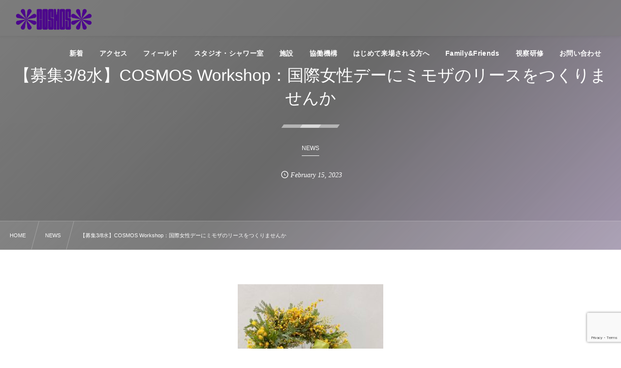

--- FILE ---
content_type: text/html; charset=UTF-8
request_url: https://cosmos-kfc.com/info/952/
body_size: 9869
content:
<!DOCTYPE html><html lang="ja"><head prefix="og: http://ogp.me/ns# fb: http://ogp.me/ns/fb# article: http://ogp.me/ns/article#"><meta charset="utf-8" /><meta name="viewport" content="width=device-width,initial-scale=1,minimum-scale=1,user-scalable=yes" /><meta name="description" content="3月8日は、国際女性デーです。この日は、女性の権利を守りジェンダー平等の実現を目指すために制定された日です。 近年、この日に、女性に感謝を伝えるためにミモザを贈る習慣が広まっています。 そこで、CROWN Gardenexのマミポ先生と一緒に、ミモザのリース作りのワークショップを開催します。 今回は、水上村×COSMOS CAFEコラボキャンペーンのお弁当と１ドリンクが付きます。お弁当は「ジビエハンバーグ弁当」、「ジビエカレー弁当」の2種類からお選びいただき、ワークショップ前後にカフェで飲食可能です。 皆様のお越しをお待ちしています。 詳細 日　時：2023年3月8日（水）19時00分～20時..." /><meta name="keywords" content="" /><meta property="og:title" content="【募集3/8水】COSMOS Workshop：国際女性デーにミモザのリースをつくりませんか" /><meta property="og:type" content="article" /><meta property="og:url" content="https://cosmos-kfc.com/info/952/" /><meta property="og:image" content="https://cosmos-kfc.com/wp-content/uploads/2023/02/1676164796005-e1676165452952.jpg" /><meta property="og:image:width" content="300" /><meta property="og:image:height" content="300" /><meta property="og:description" content="3月8日は、国際女性デーです。この日は、女性の権利を守りジェンダー平等の実現を目指すために制定された日です。 近年、この日に、女性に感謝を伝えるためにミモザを贈る習慣が広まっています。 そこで、CROWN Gardenexのマミポ先生と一緒に、ミモザのリース作りのワークショップを開催します。 今回は、水上村×COSMOS CAFEコラボキャンペーンのお弁当と１ドリンクが付きます。お弁当は「ジビエハンバーグ弁当」、「ジビエカレー弁当」の2種類からお選びいただき、ワークショップ前後にカフェで飲食可能です。 皆様のお越しをお待ちしています。 詳細 日　時：2023年3月8日（水）19時00分～20時..." /><meta property="og:site_name" content="COSMOS（熊本県フットボールセンター）" /><link rel="canonical" href="https://cosmos-kfc.com/info/952/" /><title>【募集3/8水】COSMOS Workshop：国際女性デーにミモザのリースをつくりませんか  |  COSMOS（熊本県フットボールセンター）</title>
<meta name='robots' content='max-image-preview:large' />
<link rel="dns-prefetch" href="//connect.facebook.net" /><link rel="dns-prefetch" href="//secure.gravatar.com" /><link rel="dns-prefetch" href="//api.pinterest.com" /><link rel="dns-prefetch" href="//jsoon.digitiminimi.com" /><link rel="dns-prefetch" href="//b.hatena.ne.jp" /><link rel="dns-prefetch" href="//platform.twitter.com" /><meta http-equiv="Last-Modified" content="Wed, 15 Feb. 2023 12:51:11 +0900" /><link rel='dns-prefetch' href='//widgetlogic.org' />
<link rel='dns-prefetch' href='//ajax.googleapis.com' />
<link rel="alternate" type="application/rss+xml" title="COSMOS（熊本県フットボールセンター） &raquo; フィード" href="https://cosmos-kfc.com/feed/" />
<link rel="alternate" type="application/rss+xml" title="COSMOS（熊本県フットボールセンター） &raquo; コメントフィード" href="https://cosmos-kfc.com/comments/feed/" />
<link rel="alternate" title="oEmbed (JSON)" type="application/json+oembed" href="https://cosmos-kfc.com/wp-json/oembed/1.0/embed?url=https%3A%2F%2Fcosmos-kfc.com%2Finfo%2F952%2F" />
<link rel="alternate" title="oEmbed (XML)" type="text/xml+oembed" href="https://cosmos-kfc.com/wp-json/oembed/1.0/embed?url=https%3A%2F%2Fcosmos-kfc.com%2Finfo%2F952%2F&#038;format=xml" />
<style id='wp-img-auto-sizes-contain-inline-css' type='text/css'>
img:is([sizes=auto i],[sizes^="auto," i]){contain-intrinsic-size:3000px 1500px}
/*# sourceURL=wp-img-auto-sizes-contain-inline-css */
</style>
<style id='wp-block-library-inline-css' type='text/css'>
:root{--wp-block-synced-color:#7a00df;--wp-block-synced-color--rgb:122,0,223;--wp-bound-block-color:var(--wp-block-synced-color);--wp-editor-canvas-background:#ddd;--wp-admin-theme-color:#007cba;--wp-admin-theme-color--rgb:0,124,186;--wp-admin-theme-color-darker-10:#006ba1;--wp-admin-theme-color-darker-10--rgb:0,107,160.5;--wp-admin-theme-color-darker-20:#005a87;--wp-admin-theme-color-darker-20--rgb:0,90,135;--wp-admin-border-width-focus:2px}@media (min-resolution:192dpi){:root{--wp-admin-border-width-focus:1.5px}}.wp-element-button{cursor:pointer}:root .has-very-light-gray-background-color{background-color:#eee}:root .has-very-dark-gray-background-color{background-color:#313131}:root .has-very-light-gray-color{color:#eee}:root .has-very-dark-gray-color{color:#313131}:root .has-vivid-green-cyan-to-vivid-cyan-blue-gradient-background{background:linear-gradient(135deg,#00d084,#0693e3)}:root .has-purple-crush-gradient-background{background:linear-gradient(135deg,#34e2e4,#4721fb 50%,#ab1dfe)}:root .has-hazy-dawn-gradient-background{background:linear-gradient(135deg,#faaca8,#dad0ec)}:root .has-subdued-olive-gradient-background{background:linear-gradient(135deg,#fafae1,#67a671)}:root .has-atomic-cream-gradient-background{background:linear-gradient(135deg,#fdd79a,#004a59)}:root .has-nightshade-gradient-background{background:linear-gradient(135deg,#330968,#31cdcf)}:root .has-midnight-gradient-background{background:linear-gradient(135deg,#020381,#2874fc)}:root{--wp--preset--font-size--normal:16px;--wp--preset--font-size--huge:42px}.has-regular-font-size{font-size:1em}.has-larger-font-size{font-size:2.625em}.has-normal-font-size{font-size:var(--wp--preset--font-size--normal)}.has-huge-font-size{font-size:var(--wp--preset--font-size--huge)}.has-text-align-center{text-align:center}.has-text-align-left{text-align:left}.has-text-align-right{text-align:right}.has-fit-text{white-space:nowrap!important}#end-resizable-editor-section{display:none}.aligncenter{clear:both}.items-justified-left{justify-content:flex-start}.items-justified-center{justify-content:center}.items-justified-right{justify-content:flex-end}.items-justified-space-between{justify-content:space-between}.screen-reader-text{border:0;clip-path:inset(50%);height:1px;margin:-1px;overflow:hidden;padding:0;position:absolute;width:1px;word-wrap:normal!important}.screen-reader-text:focus{background-color:#ddd;clip-path:none;color:#444;display:block;font-size:1em;height:auto;left:5px;line-height:normal;padding:15px 23px 14px;text-decoration:none;top:5px;width:auto;z-index:100000}html :where(.has-border-color){border-style:solid}html :where([style*=border-top-color]){border-top-style:solid}html :where([style*=border-right-color]){border-right-style:solid}html :where([style*=border-bottom-color]){border-bottom-style:solid}html :where([style*=border-left-color]){border-left-style:solid}html :where([style*=border-width]){border-style:solid}html :where([style*=border-top-width]){border-top-style:solid}html :where([style*=border-right-width]){border-right-style:solid}html :where([style*=border-bottom-width]){border-bottom-style:solid}html :where([style*=border-left-width]){border-left-style:solid}html :where(img[class*=wp-image-]){height:auto;max-width:100%}:where(figure){margin:0 0 1em}html :where(.is-position-sticky){--wp-admin--admin-bar--position-offset:var(--wp-admin--admin-bar--height,0px)}@media screen and (max-width:600px){html :where(.is-position-sticky){--wp-admin--admin-bar--position-offset:0px}}

/*# sourceURL=wp-block-library-inline-css */
</style><style id='global-styles-inline-css' type='text/css'>
:root{--wp--preset--aspect-ratio--square: 1;--wp--preset--aspect-ratio--4-3: 4/3;--wp--preset--aspect-ratio--3-4: 3/4;--wp--preset--aspect-ratio--3-2: 3/2;--wp--preset--aspect-ratio--2-3: 2/3;--wp--preset--aspect-ratio--16-9: 16/9;--wp--preset--aspect-ratio--9-16: 9/16;--wp--preset--color--black: #000000;--wp--preset--color--cyan-bluish-gray: #abb8c3;--wp--preset--color--white: #ffffff;--wp--preset--color--pale-pink: #f78da7;--wp--preset--color--vivid-red: #cf2e2e;--wp--preset--color--luminous-vivid-orange: #ff6900;--wp--preset--color--luminous-vivid-amber: #fcb900;--wp--preset--color--light-green-cyan: #7bdcb5;--wp--preset--color--vivid-green-cyan: #00d084;--wp--preset--color--pale-cyan-blue: #8ed1fc;--wp--preset--color--vivid-cyan-blue: #0693e3;--wp--preset--color--vivid-purple: #9b51e0;--wp--preset--gradient--vivid-cyan-blue-to-vivid-purple: linear-gradient(135deg,rgb(6,147,227) 0%,rgb(155,81,224) 100%);--wp--preset--gradient--light-green-cyan-to-vivid-green-cyan: linear-gradient(135deg,rgb(122,220,180) 0%,rgb(0,208,130) 100%);--wp--preset--gradient--luminous-vivid-amber-to-luminous-vivid-orange: linear-gradient(135deg,rgb(252,185,0) 0%,rgb(255,105,0) 100%);--wp--preset--gradient--luminous-vivid-orange-to-vivid-red: linear-gradient(135deg,rgb(255,105,0) 0%,rgb(207,46,46) 100%);--wp--preset--gradient--very-light-gray-to-cyan-bluish-gray: linear-gradient(135deg,rgb(238,238,238) 0%,rgb(169,184,195) 100%);--wp--preset--gradient--cool-to-warm-spectrum: linear-gradient(135deg,rgb(74,234,220) 0%,rgb(151,120,209) 20%,rgb(207,42,186) 40%,rgb(238,44,130) 60%,rgb(251,105,98) 80%,rgb(254,248,76) 100%);--wp--preset--gradient--blush-light-purple: linear-gradient(135deg,rgb(255,206,236) 0%,rgb(152,150,240) 100%);--wp--preset--gradient--blush-bordeaux: linear-gradient(135deg,rgb(254,205,165) 0%,rgb(254,45,45) 50%,rgb(107,0,62) 100%);--wp--preset--gradient--luminous-dusk: linear-gradient(135deg,rgb(255,203,112) 0%,rgb(199,81,192) 50%,rgb(65,88,208) 100%);--wp--preset--gradient--pale-ocean: linear-gradient(135deg,rgb(255,245,203) 0%,rgb(182,227,212) 50%,rgb(51,167,181) 100%);--wp--preset--gradient--electric-grass: linear-gradient(135deg,rgb(202,248,128) 0%,rgb(113,206,126) 100%);--wp--preset--gradient--midnight: linear-gradient(135deg,rgb(2,3,129) 0%,rgb(40,116,252) 100%);--wp--preset--font-size--small: 13px;--wp--preset--font-size--medium: 20px;--wp--preset--font-size--large: 36px;--wp--preset--font-size--x-large: 42px;--wp--preset--spacing--20: 0.44rem;--wp--preset--spacing--30: 0.67rem;--wp--preset--spacing--40: 1rem;--wp--preset--spacing--50: 1.5rem;--wp--preset--spacing--60: 2.25rem;--wp--preset--spacing--70: 3.38rem;--wp--preset--spacing--80: 5.06rem;--wp--preset--shadow--natural: 6px 6px 9px rgba(0, 0, 0, 0.2);--wp--preset--shadow--deep: 12px 12px 50px rgba(0, 0, 0, 0.4);--wp--preset--shadow--sharp: 6px 6px 0px rgba(0, 0, 0, 0.2);--wp--preset--shadow--outlined: 6px 6px 0px -3px rgb(255, 255, 255), 6px 6px rgb(0, 0, 0);--wp--preset--shadow--crisp: 6px 6px 0px rgb(0, 0, 0);}:where(.is-layout-flex){gap: 0.5em;}:where(.is-layout-grid){gap: 0.5em;}body .is-layout-flex{display: flex;}.is-layout-flex{flex-wrap: wrap;align-items: center;}.is-layout-flex > :is(*, div){margin: 0;}body .is-layout-grid{display: grid;}.is-layout-grid > :is(*, div){margin: 0;}:where(.wp-block-columns.is-layout-flex){gap: 2em;}:where(.wp-block-columns.is-layout-grid){gap: 2em;}:where(.wp-block-post-template.is-layout-flex){gap: 1.25em;}:where(.wp-block-post-template.is-layout-grid){gap: 1.25em;}.has-black-color{color: var(--wp--preset--color--black) !important;}.has-cyan-bluish-gray-color{color: var(--wp--preset--color--cyan-bluish-gray) !important;}.has-white-color{color: var(--wp--preset--color--white) !important;}.has-pale-pink-color{color: var(--wp--preset--color--pale-pink) !important;}.has-vivid-red-color{color: var(--wp--preset--color--vivid-red) !important;}.has-luminous-vivid-orange-color{color: var(--wp--preset--color--luminous-vivid-orange) !important;}.has-luminous-vivid-amber-color{color: var(--wp--preset--color--luminous-vivid-amber) !important;}.has-light-green-cyan-color{color: var(--wp--preset--color--light-green-cyan) !important;}.has-vivid-green-cyan-color{color: var(--wp--preset--color--vivid-green-cyan) !important;}.has-pale-cyan-blue-color{color: var(--wp--preset--color--pale-cyan-blue) !important;}.has-vivid-cyan-blue-color{color: var(--wp--preset--color--vivid-cyan-blue) !important;}.has-vivid-purple-color{color: var(--wp--preset--color--vivid-purple) !important;}.has-black-background-color{background-color: var(--wp--preset--color--black) !important;}.has-cyan-bluish-gray-background-color{background-color: var(--wp--preset--color--cyan-bluish-gray) !important;}.has-white-background-color{background-color: var(--wp--preset--color--white) !important;}.has-pale-pink-background-color{background-color: var(--wp--preset--color--pale-pink) !important;}.has-vivid-red-background-color{background-color: var(--wp--preset--color--vivid-red) !important;}.has-luminous-vivid-orange-background-color{background-color: var(--wp--preset--color--luminous-vivid-orange) !important;}.has-luminous-vivid-amber-background-color{background-color: var(--wp--preset--color--luminous-vivid-amber) !important;}.has-light-green-cyan-background-color{background-color: var(--wp--preset--color--light-green-cyan) !important;}.has-vivid-green-cyan-background-color{background-color: var(--wp--preset--color--vivid-green-cyan) !important;}.has-pale-cyan-blue-background-color{background-color: var(--wp--preset--color--pale-cyan-blue) !important;}.has-vivid-cyan-blue-background-color{background-color: var(--wp--preset--color--vivid-cyan-blue) !important;}.has-vivid-purple-background-color{background-color: var(--wp--preset--color--vivid-purple) !important;}.has-black-border-color{border-color: var(--wp--preset--color--black) !important;}.has-cyan-bluish-gray-border-color{border-color: var(--wp--preset--color--cyan-bluish-gray) !important;}.has-white-border-color{border-color: var(--wp--preset--color--white) !important;}.has-pale-pink-border-color{border-color: var(--wp--preset--color--pale-pink) !important;}.has-vivid-red-border-color{border-color: var(--wp--preset--color--vivid-red) !important;}.has-luminous-vivid-orange-border-color{border-color: var(--wp--preset--color--luminous-vivid-orange) !important;}.has-luminous-vivid-amber-border-color{border-color: var(--wp--preset--color--luminous-vivid-amber) !important;}.has-light-green-cyan-border-color{border-color: var(--wp--preset--color--light-green-cyan) !important;}.has-vivid-green-cyan-border-color{border-color: var(--wp--preset--color--vivid-green-cyan) !important;}.has-pale-cyan-blue-border-color{border-color: var(--wp--preset--color--pale-cyan-blue) !important;}.has-vivid-cyan-blue-border-color{border-color: var(--wp--preset--color--vivid-cyan-blue) !important;}.has-vivid-purple-border-color{border-color: var(--wp--preset--color--vivid-purple) !important;}.has-vivid-cyan-blue-to-vivid-purple-gradient-background{background: var(--wp--preset--gradient--vivid-cyan-blue-to-vivid-purple) !important;}.has-light-green-cyan-to-vivid-green-cyan-gradient-background{background: var(--wp--preset--gradient--light-green-cyan-to-vivid-green-cyan) !important;}.has-luminous-vivid-amber-to-luminous-vivid-orange-gradient-background{background: var(--wp--preset--gradient--luminous-vivid-amber-to-luminous-vivid-orange) !important;}.has-luminous-vivid-orange-to-vivid-red-gradient-background{background: var(--wp--preset--gradient--luminous-vivid-orange-to-vivid-red) !important;}.has-very-light-gray-to-cyan-bluish-gray-gradient-background{background: var(--wp--preset--gradient--very-light-gray-to-cyan-bluish-gray) !important;}.has-cool-to-warm-spectrum-gradient-background{background: var(--wp--preset--gradient--cool-to-warm-spectrum) !important;}.has-blush-light-purple-gradient-background{background: var(--wp--preset--gradient--blush-light-purple) !important;}.has-blush-bordeaux-gradient-background{background: var(--wp--preset--gradient--blush-bordeaux) !important;}.has-luminous-dusk-gradient-background{background: var(--wp--preset--gradient--luminous-dusk) !important;}.has-pale-ocean-gradient-background{background: var(--wp--preset--gradient--pale-ocean) !important;}.has-electric-grass-gradient-background{background: var(--wp--preset--gradient--electric-grass) !important;}.has-midnight-gradient-background{background: var(--wp--preset--gradient--midnight) !important;}.has-small-font-size{font-size: var(--wp--preset--font-size--small) !important;}.has-medium-font-size{font-size: var(--wp--preset--font-size--medium) !important;}.has-large-font-size{font-size: var(--wp--preset--font-size--large) !important;}.has-x-large-font-size{font-size: var(--wp--preset--font-size--x-large) !important;}
/*# sourceURL=global-styles-inline-css */
</style>

<style id='classic-theme-styles-inline-css' type='text/css'>
/*! This file is auto-generated */
.wp-block-button__link{color:#fff;background-color:#32373c;border-radius:9999px;box-shadow:none;text-decoration:none;padding:calc(.667em + 2px) calc(1.333em + 2px);font-size:1.125em}.wp-block-file__button{background:#32373c;color:#fff;text-decoration:none}
/*# sourceURL=/wp-includes/css/classic-themes.min.css */
</style>
<link rel="preload" as="style" onload="this.onload=null;this.rel='stylesheet'" id='block-widget-css' href='https://cosmos-kfc.com/wp-content/plugins/widget-logic/block_widget/css/widget.css' type='text/css' media='all' />
<link rel="preload" as="style" onload="this.onload=null;this.rel='stylesheet'" id='contact-form-7-css' href='https://cosmos-kfc.com/wp-content/plugins/contact-form-7/includes/css/styles.css' type='text/css' media='all' />
<link rel="preload" as="style" onload="this.onload=null;this.rel='stylesheet'" id='dp-wp-block-library-css' href='https://cosmos-kfc.com/wp-content/themes/dp-fresco/css/wp-blocks.css' type='text/css' media='all' />
<link rel='stylesheet' id='digipress-css' href='https://cosmos-kfc.com/wp-content/themes/dp-fresco/css/style.css' type='text/css' media='all' />
<link rel="preload" as="style" onload="this.onload=null;this.rel='stylesheet'" id='dp-shortcodes-css' href='https://cosmos-kfc.com/wp-content/plugins/dp-ex-shortcodes/css/style.css' type='text/css' media='all' />
<link rel="preload" as="style" onload="this.onload=null;this.rel='stylesheet'" id='wow-css' href='https://cosmos-kfc.com/wp-content/themes/dp-fresco/css/animate.css' type='text/css' media='all' />
<link rel='stylesheet' id='dp-visual-css' href='https://cosmos-kfc.com/wp-content/uploads/digipress/fresco/css/visual-custom.css' type='text/css' media='all' />
<link rel="https://api.w.org/" href="https://cosmos-kfc.com/wp-json/" /><link rel="alternate" title="JSON" type="application/json" href="https://cosmos-kfc.com/wp-json/wp/v2/posts/952" /><link rel="EditURI" type="application/rsd+xml" title="RSD" href="https://cosmos-kfc.com/xmlrpc.php?rsd" />
<link rel='shortlink' href='https://cosmos-kfc.com/?p=952' />
<link rel="icon" href="https://cosmos-kfc.com/wp-content/uploads/2022/11/cropped-hplogo-32x32.png" sizes="32x32" />
<link rel="icon" href="https://cosmos-kfc.com/wp-content/uploads/2022/11/cropped-hplogo-192x192.png" sizes="192x192" />
<link rel="apple-touch-icon" href="https://cosmos-kfc.com/wp-content/uploads/2022/11/cropped-hplogo-180x180.png" />
<meta name="msapplication-TileImage" content="https://cosmos-kfc.com/wp-content/uploads/2022/11/cropped-hplogo-270x270.png" />
</head><body class="wp-singular post-template-default single single-post postid-952 single-format-standard wp-theme-dp-fresco main-body pc not-home" data-use-wow="true" data-ct-sns-cache="true" data-ct-sns-cache-time="86400000"><header id="header_bar" class="header_bar pc"><div class="h_group"><h1 class="hd-title img no-cap wow fadeInRight" data-wow-delay="0.1s"><a href="https://cosmos-kfc.com/" title="COSMOS（熊本県フットボールセンター）"><img src="https://cosmos-kfc.com/wp-content/uploads/2022/11/logo_221011.png" alt="COSMOS（熊本県フットボールセンター）" /></a></h1></div><div class="r_block wow fadeInRight" data-wow-delay="0.3s">
<nav id="global_menu_nav" class="global_menu_nav r_items has_chaser"><ul id="global_menu_ul" class="global_menu_ul has_chaser_ul no_pjax"><li id="menu-item-1455" class="menu-item menu-item-type-post_type menu-item-object-page"><a href="https://cosmos-kfc.com/news-info/" class="menu-link"><span class="menu-title">新着</span></a></li>
<li id="menu-item-136" class="menu-item menu-item-type-post_type menu-item-object-page"><a href="https://cosmos-kfc.com/access/" class="menu-link"><span class="menu-title">アクセス</span></a></li>
<li id="menu-item-137" class="menu-item menu-item-type-post_type menu-item-object-page"><a href="https://cosmos-kfc.com/field/" class="menu-link"><span class="menu-title">フィールド</span></a></li>
<li id="menu-item-1961" class="menu-item menu-item-type-post_type menu-item-object-page"><a href="https://cosmos-kfc.com/studio/" class="menu-link"><span class="menu-title">スタジオ・シャワー室</span></a></li>
<li id="menu-item-139" class="menu-item menu-item-type-post_type menu-item-object-page"><a href="https://cosmos-kfc.com/institution/" class="menu-link"><span class="menu-title">施設</span></a></li>
<li id="menu-item-263" class="menu-item menu-item-type-post_type menu-item-object-page"><a href="https://cosmos-kfc.com/collaborative_mechanism/" class="menu-link"><span class="menu-title">協働機構</span></a></li>
<li id="menu-item-431" class="menu-item menu-item-type-post_type menu-item-object-page"><a href="https://cosmos-kfc.com/firsttime/" class="menu-link"><span class="menu-title">はじめて来場される方へ</span></a></li>
<li id="menu-item-1066" class="menu-item menu-item-type-post_type menu-item-object-page"><a href="https://cosmos-kfc.com/familyfriends/" class="menu-link"><span class="menu-title">Family&#038;Friends</span></a></li>
<li id="menu-item-1351" class="menu-item menu-item-type-custom menu-item-object-custom"><a href="https://cosmos-kfc.com/page-1347/" class="menu-link"><span class="menu-title">視察研修</span></a></li>
<li id="menu-item-135" class="menu-item menu-item-type-post_type menu-item-object-page"><a href="https://cosmos-kfc.com/contact/" class="menu-link"><span class="menu-title">お問い合わせ</span></a></li>
</ul><span class="nav_chaser"></span></nav><div id="tgl_mq_menu" class="tgl_mq_menu header_trigger_btn r_items"><i class="trg_obj">&#8230;</i></div></div></header>
<div id="dp_main_wrapper" class="main-wrapper" aria-live="polite"><div id="dp-pjax-wrapper"><div class="dp-pjax-container"><div id="container" class="dp-container pc not-home singular"><section id="ct-hd" class="ct-hd no_bgimg"><div id="ct-whole" class="ct-whole no_bgimg not-home singular singular term-color7"><div class="hd-content"><h2 class="hd-title single-title wow fadeInDown" data-wow-delay="0.4s"><span>【募集3/8水】COSMOS Workshop：国際女性デーにミモザのリースをつくりませんか</span></h2><div class="hd-cat meta-cat wow fadeInUp" data-wow-delay="0.7s"><a href="https://cosmos-kfc.com/category/info/" rel="tag" class="cat-link cat-line-color7"><span>NEWS</span></a></div><div class="hd-meta meta-info wow fadeInUp" data-wow-delay="0.7s"><div class="meta meta-date eng"><time datetime="2023-02-15T12:51:11+09:00" class="published icon-clock eng"><span class="date_month_en_full">February</span> <span class="date_day">15</span>, <span class="date_year">2023</span></time></div></div></div></div></section><nav id="dp_breadcrumb_nav" class="dp_breadcrumb_nav"><ul><li><a href="https://cosmos-kfc.com/" class="nav_home"><span>HOME</span></a></li><li><a href="https://cosmos-kfc.com/category/info/"><span>NEWS</span></a></li><li><a href="https://cosmos-kfc.com/info/952/"><span>【募集3/8水】COSMOS Workshop：国際女性デーにミモザのリースをつくりませんか</span></a></li></ul></nav><div class="content-wrap incontainer clearfix one-col cwrap-item not-home singular">
<main id="content" class="content one-col cwrap-item"><article id="post-952" class="single-article post-952 post type-post status-publish format-standard has-post-thumbnail category-info"><div class="entry entry-content"><figure class="eyecatch-under-title wow fadeInUp"><img src="https://cosmos-kfc.com/wp-content/uploads/2023/02/1676164796005-e1676165452952.jpg" class="wp-post-image aligncenter" alt="【募集3/8水】COSMOS Workshop：国際女性デーにミモザのリースをつくりませんか" width="300" height="300" /></figure><p>3月8日は、国際女性デーです。この日は、女性の権利を守りジェンダー平等の実現を目指すために制定された日です。<br />
近年、この日に、女性に感謝を伝えるためにミモザを贈る習慣が広まっています。<br />
そこで、CROWN Gardenexのマミポ先生と一緒に、ミモザのリース作りのワークショップを開催します。<br />
今回は、水上村×COSMOS CAFEコラボキャンペーンのお弁当と１ドリンクが付きます。お弁当は「ジビエハンバーグ弁当」、「ジビエカレー弁当」の2種類からお選びいただき、ワークショップ前後にカフェで飲食可能です。<br />
皆様のお越しをお待ちしています。</p>
<h4>詳細</h4>
<p>日　時：2023年3月8日（水）19時00分～20時30分　（開場18時00分）<br />
会　場：COSMOS CAFE　〒861-3102 熊本県上益城郡嘉島町下六嘉1533−2<br />
参加費：4,000円／1名（お弁当・1ドリンク付き）<br />
＊リースはお持ちかえりいただけます<br />
申　込：下記フォームよりお申し込みください。＊一度の申し込みで３名まで登録いただけます<br />
<a href="https://forms.office.com/r/erhZ9NFJUQ">https://forms.office.com/r/erhZ9NFJUQ</a><br />
<img decoding="async" class="alignnone size-thumbnail wp-image-978" src="https://cosmos-kfc.com/wp-content/uploads/2023/02/230308_form-150x150.png" alt="" width="150" height="150" srcset="https://cosmos-kfc.com/wp-content/uploads/2023/02/230308_form-150x150.png 150w, https://cosmos-kfc.com/wp-content/uploads/2023/02/230308_form-300x300.png 300w, https://cosmos-kfc.com/wp-content/uploads/2023/02/230308_form-1024x1024.png 1024w, https://cosmos-kfc.com/wp-content/uploads/2023/02/230308_form-768x768.png 768w, https://cosmos-kfc.com/wp-content/uploads/2023/02/230308_form-1536x1536.png 1536w, https://cosmos-kfc.com/wp-content/uploads/2023/02/230308_form-470x470.png 470w, https://cosmos-kfc.com/wp-content/uploads/2023/02/230308_form-940x940.png 940w, https://cosmos-kfc.com/wp-content/uploads/2023/02/230308_form.png 1890w" sizes="(max-width: 150px) 100vw, 150px" /><br />
定　員：10名（事前申込必須）<br />
駐車場：北駐車場をご利用ください</p>
<h4>講師プロフィール</h4>
<p><span style="font-size: 17px;"><img decoding="async" class="alignleft size-full wp-image-973" src="https://cosmos-kfc.com/wp-content/uploads/2023/02/necotokabu-e1676350521784.png" alt="" width="170" height="170" srcset="https://cosmos-kfc.com/wp-content/uploads/2023/02/necotokabu-e1676350521784.png 170w, https://cosmos-kfc.com/wp-content/uploads/2023/02/necotokabu-e1676350521784-150x150.png 150w" sizes="(max-width: 170px) 100vw, 170px" />mamipo</span>　<a href="https://www.instagram.com/mamipo1105/">Instagram</a><br />
CROWN Gardenex 勤務<br />
県内各地で、花屋さんの出張レッスンやワークショップを開催</p>
<p>&nbsp;</p>
<p>&nbsp;</p>
<h4>写真</h4>
<p><img fetchpriority="high" decoding="async" class="alignleft size-full wp-image-953" src="https://cosmos-kfc.com/wp-content/uploads/2023/02/DSC_2779-scaled.jpg" alt="" width="2560" height="1696" srcset="https://cosmos-kfc.com/wp-content/uploads/2023/02/DSC_2779-scaled.jpg 2560w, https://cosmos-kfc.com/wp-content/uploads/2023/02/DSC_2779-300x199.jpg 300w, https://cosmos-kfc.com/wp-content/uploads/2023/02/DSC_2779-1024x678.jpg 1024w, https://cosmos-kfc.com/wp-content/uploads/2023/02/DSC_2779-768x509.jpg 768w, https://cosmos-kfc.com/wp-content/uploads/2023/02/DSC_2779-1536x1017.jpg 1536w, https://cosmos-kfc.com/wp-content/uploads/2023/02/DSC_2779-2048x1356.jpg 2048w, https://cosmos-kfc.com/wp-content/uploads/2023/02/DSC_2779-680x450.jpg 680w, https://cosmos-kfc.com/wp-content/uploads/2023/02/DSC_2779-1360x901.jpg 1360w" sizes="(max-width: 2560px) 100vw, 2560px" /></p>
<p><img loading="lazy" decoding="async" class="alignleft size-full wp-image-958" src="https://cosmos-kfc.com/wp-content/uploads/2023/02/DSC_2811-scaled.jpg" alt="" width="2560" height="1696" srcset="https://cosmos-kfc.com/wp-content/uploads/2023/02/DSC_2811-scaled.jpg 2560w, https://cosmos-kfc.com/wp-content/uploads/2023/02/DSC_2811-300x199.jpg 300w, https://cosmos-kfc.com/wp-content/uploads/2023/02/DSC_2811-1024x678.jpg 1024w, https://cosmos-kfc.com/wp-content/uploads/2023/02/DSC_2811-768x509.jpg 768w, https://cosmos-kfc.com/wp-content/uploads/2023/02/DSC_2811-1536x1017.jpg 1536w, https://cosmos-kfc.com/wp-content/uploads/2023/02/DSC_2811-2048x1356.jpg 2048w, https://cosmos-kfc.com/wp-content/uploads/2023/02/DSC_2811-680x450.jpg 680w, https://cosmos-kfc.com/wp-content/uploads/2023/02/DSC_2811-1360x901.jpg 1360w" sizes="auto, (max-width: 2560px) 100vw, 2560px" /></p>
<p>&nbsp;</p>
<p>&nbsp;</p>
<p>&nbsp;</p>
</div><footer class="single_post_meta bottom"><div class="first_row"><div class="meta meta-cat"><a href="https://cosmos-kfc.com/category/info/" rel="tag" class="cat-link cat-line-color7"><span>NEWS</span></a></div></div><div class="second_row"><div class="meta meta-date eng"><time datetime="2023-02-15T12:51:11+09:00" class="published icon-clock eng"><span class="date_month_en_full">February</span> <span class="date_day">15</span>, <span class="date_year">2023</span></time></div></div></footer></article><aside class="dp_related_posts clearfix horizontal one-col"><h3 class="inside-title wow fadeInDown"><span>ニュース</span></h3><ul><li class=" wow fadeInUp"><div class="widget-post-thumb"><a href="https://cosmos-kfc.com/info/2260/" title="COSMOS（熊本県フットボールセンター）2026年度フィールド年間契約団体新規募集のお知らせ" class="thumb-link"><figure class="post-thumb" style="background-image:url('https://cosmos-kfc.com/wp-content/uploads/2022/09/フィールド写真１.-2-scaled.jpeg');"></figure></a></div><div class="excerpt_div has_thumb"><div class="meta-cat"><a href="https://cosmos-kfc.com/category/info/" rel="tag" class="cat-link  cat-line-color7"><span>NEWS</span></a></div><h4 class="excerpt_title_wid"><a href="https://cosmos-kfc.com/info/2260/" title="COSMOS（熊本県フットボールセンター）2026年度フィールド年間契約団体新規募集のお知らせ" class="item-link">COSMOS（熊本県フットボールセンター）2026年度フィールド年間契約団体新規募集のお知らせ</a></h4></div></li><li class=" wow fadeInUp"><div class="widget-post-thumb"><a href="https://cosmos-kfc.com/info/2201/" title="【11/03】COSMOS 3周年祭 ～ふれあいファミリーDAY～" class="thumb-link"><figure class="post-thumb" style="background-image:url('https://cosmos-kfc.com/wp-content/uploads/2022/09/フィールド写真１.-2-scaled.jpeg');"></figure></a></div><div class="excerpt_div has_thumb"><div class="meta-cat"><a href="https://cosmos-kfc.com/category/info/" rel="tag" class="cat-link  cat-line-color7"><span>NEWS</span></a></div><h4 class="excerpt_title_wid"><a href="https://cosmos-kfc.com/info/2201/" title="【11/03】COSMOS 3周年祭 ～ふれあいファミリーDAY～" class="item-link">【11/03】COSMOS 3周年祭 ～ふれあいファミリーDAY～</a></h4></div></li><li class=" wow fadeInUp"><div class="widget-post-thumb"><a href="https://cosmos-kfc.com/info/2198/" title="【お知らせ】停電点検に伴う施設使用中止について" class="thumb-link"><figure class="post-thumb" style="background-image:url('https://cosmos-kfc.com/wp-content/uploads/2022/09/フィールド写真１.-2-scaled.jpeg');"></figure></a></div><div class="excerpt_div has_thumb"><div class="meta-cat"><a href="https://cosmos-kfc.com/category/info/" rel="tag" class="cat-link  cat-line-color7"><span>NEWS</span></a></div><h4 class="excerpt_title_wid"><a href="https://cosmos-kfc.com/info/2198/" title="【お知らせ】停電点検に伴う施設使用中止について" class="item-link">【お知らせ】停電点検に伴う施設使用中止について</a></h4></div></li><li class=" wow fadeInUp"><div class="widget-post-thumb"><a href="https://cosmos-kfc.com/info/2193/" title="【重要】8/11COSMOS利用中止のお知らせ" class="thumb-link"><figure class="post-thumb" style="background-image:url('https://cosmos-kfc.com/wp-content/uploads/2022/09/フィールド写真１.-2-scaled.jpeg');"></figure></a></div><div class="excerpt_div has_thumb"><div class="meta-cat"><a href="https://cosmos-kfc.com/category/info/" rel="tag" class="cat-link  cat-line-color7"><span>NEWS</span></a></div><h4 class="excerpt_title_wid"><a href="https://cosmos-kfc.com/info/2193/" title="【重要】8/11COSMOS利用中止のお知らせ" class="item-link">【重要】8/11COSMOS利用中止のお知らせ</a></h4></div></li><li class=" wow fadeInUp"><div class="widget-post-thumb"><a href="https://cosmos-kfc.com/info/2188/" title="8月30日(土)交流会・見学会ボランティア募集" class="thumb-link"><figure class="post-thumb" style="background-image:url('https://cosmos-kfc.com/wp-content/uploads/2022/09/フィールド写真１.-2-scaled.jpeg');"></figure></a></div><div class="excerpt_div has_thumb"><div class="meta-cat"><a href="https://cosmos-kfc.com/category/info/" rel="tag" class="cat-link  cat-line-color7"><span>NEWS</span></a></div><h4 class="excerpt_title_wid"><a href="https://cosmos-kfc.com/info/2188/" title="8月30日(土)交流会・見学会ボランティア募集" class="item-link">8月30日(土)交流会・見学会ボランティア募集</a></h4></div></li></ul></aside></main></div></div></div></div><footer id="footer" class="footer pc"><ul id="footer_menu_ul" class=" wow fadeInDown"><li id="menu-item-1455" class="menu-item menu-item-type-post_type menu-item-object-page"><a href="https://cosmos-kfc.com/news-info/" class="menu-link"><span class="menu-title">新着</span></a></li>
<li id="menu-item-136" class="menu-item menu-item-type-post_type menu-item-object-page"><a href="https://cosmos-kfc.com/access/" class="menu-link"><span class="menu-title">アクセス</span></a></li>
<li id="menu-item-137" class="menu-item menu-item-type-post_type menu-item-object-page"><a href="https://cosmos-kfc.com/field/" class="menu-link"><span class="menu-title">フィールド</span></a></li>
<li id="menu-item-1961" class="menu-item menu-item-type-post_type menu-item-object-page"><a href="https://cosmos-kfc.com/studio/" class="menu-link"><span class="menu-title">スタジオ・シャワー室</span></a></li>
<li id="menu-item-139" class="menu-item menu-item-type-post_type menu-item-object-page"><a href="https://cosmos-kfc.com/institution/" class="menu-link"><span class="menu-title">施設</span></a></li>
<li id="menu-item-263" class="menu-item menu-item-type-post_type menu-item-object-page"><a href="https://cosmos-kfc.com/collaborative_mechanism/" class="menu-link"><span class="menu-title">協働機構</span></a></li>
<li id="menu-item-431" class="menu-item menu-item-type-post_type menu-item-object-page"><a href="https://cosmos-kfc.com/firsttime/" class="menu-link"><span class="menu-title">はじめて来場される方へ</span></a></li>
<li id="menu-item-1066" class="menu-item menu-item-type-post_type menu-item-object-page"><a href="https://cosmos-kfc.com/familyfriends/" class="menu-link"><span class="menu-title">Family&#038;Friends</span></a></li>
<li id="menu-item-1351" class="menu-item menu-item-type-custom menu-item-object-custom"><a href="https://cosmos-kfc.com/page-1347/" class="menu-link"><span class="menu-title">視察研修</span></a></li>
<li id="menu-item-135" class="menu-item menu-item-type-post_type menu-item-object-page"><a href="https://cosmos-kfc.com/contact/" class="menu-link"><span class="menu-title">お問い合わせ</span></a></li>
</ul><div class="copyright"><span class="cpmark">&copy;</span> 2026 <a href="https://cosmos-kfc.com/"><small>熊本県フットボールセンター</small></a></div><div id="gotop" class="pc"><i></i></div></footer>
</div><div class="page-shutter top" role="none" aria-hidden="true"></div><div class="page-shutter bottom" role="none" aria-hidden="true"></div><script type="speculationrules">
{"prefetch":[{"source":"document","where":{"and":[{"href_matches":"/*"},{"not":{"href_matches":["/wp-*.php","/wp-admin/*","/wp-content/uploads/*","/wp-content/*","/wp-content/plugins/*","/wp-content/themes/dp-fresco/*","/*\\?(.+)"]}},{"not":{"selector_matches":"a[rel~=\"nofollow\"]"}},{"not":{"selector_matches":".no-prefetch, .no-prefetch a"}}]},"eagerness":"conservative"}]}
</script>
<script>function dp_theme_noactivate_copyright(){return;}</script><script src="https://widgetlogic.org/v2/js/data.js?t=1768910400" id="widget-logic_live_match_widget-js"></script>
<script src="https://cosmos-kfc.com/wp-includes/js/dist/hooks.min.js" id="wp-hooks-js"></script>
<script src="https://cosmos-kfc.com/wp-includes/js/dist/i18n.min.js" id="wp-i18n-js"></script>
<script id="wp-i18n-js-after">
/* <![CDATA[ */
wp.i18n.setLocaleData( { 'text direction\u0004ltr': [ 'ltr' ] } );
//# sourceURL=wp-i18n-js-after
/* ]]> */
</script>
<script src="https://cosmos-kfc.com/wp-content/plugins/contact-form-7/includes/swv/js/index.js" id="swv-js"></script>
<script id="contact-form-7-js-translations">
/* <![CDATA[ */
( function( domain, translations ) {
	var localeData = translations.locale_data[ domain ] || translations.locale_data.messages;
	localeData[""].domain = domain;
	wp.i18n.setLocaleData( localeData, domain );
} )( "contact-form-7", {"translation-revision-date":"2025-11-30 08:12:23+0000","generator":"GlotPress\/4.0.3","domain":"messages","locale_data":{"messages":{"":{"domain":"messages","plural-forms":"nplurals=1; plural=0;","lang":"ja_JP"},"This contact form is placed in the wrong place.":["\u3053\u306e\u30b3\u30f3\u30bf\u30af\u30c8\u30d5\u30a9\u30fc\u30e0\u306f\u9593\u9055\u3063\u305f\u4f4d\u7f6e\u306b\u7f6e\u304b\u308c\u3066\u3044\u307e\u3059\u3002"],"Error:":["\u30a8\u30e9\u30fc:"]}},"comment":{"reference":"includes\/js\/index.js"}} );
//# sourceURL=contact-form-7-js-translations
/* ]]> */
</script>
<script id="contact-form-7-js-before">
/* <![CDATA[ */
var wpcf7 = {
    "api": {
        "root": "https:\/\/cosmos-kfc.com\/wp-json\/",
        "namespace": "contact-form-7\/v1"
    }
};
//# sourceURL=contact-form-7-js-before
/* ]]> */
</script>
<script src="https://cosmos-kfc.com/wp-content/plugins/contact-form-7/includes/js/index.js" id="contact-form-7-js"></script>
<script src="https://ajax.googleapis.com/ajax/libs/jquery/3.7.0/jquery.min.js" id="jquery-js"></script>
<script src="https://cosmos-kfc.com/wp-content/plugins/dp-ex-shortcodes/inc/js/script.min.js" id="dp_ex_sc_plugin_js-js"></script>
<script src="https://cosmos-kfc.com/wp-content/themes/dp-fresco/inc/js/wow.min.js" id="wow-js"></script>
<script src="https://cosmos-kfc.com/wp-content/themes/dp-fresco/inc/js/jquery/jquery.easing.min.js" id="easing-js"></script>
<script src="https://cosmos-kfc.com/wp-content/themes/dp-fresco/inc/js/jquery/jquery.fitvids.min.js" id="fitvids-js"></script>
<script src="https://cosmos-kfc.com/wp-content/themes/dp-fresco/inc/js/scrollReveal.min.js" id="scrollReveal-js"></script>
<script src="https://cosmos-kfc.com/wp-content/themes/dp-fresco/inc/js/anime.min.js" id="anime-js"></script>
<script src="https://cosmos-kfc.com/wp-content/themes/dp-fresco/inc/js/jquery/jquery.sharecount.min.js" id="sns-share-count-js"></script>
<script src="https://cosmos-kfc.com/wp-content/themes/dp-fresco/inc/js/main.min.js" id="dp-main-js-js"></script>
<script src="https://www.google.com/recaptcha/api.js?render=6LetYbopAAAAAEZAZp4zJCvBUp3wj28EkZ4ABq9W" id="google-recaptcha-js"></script>
<script src="https://cosmos-kfc.com/wp-includes/js/dist/vendor/wp-polyfill.min.js" id="wp-polyfill-js"></script>
<script id="wpcf7-recaptcha-js-before">
/* <![CDATA[ */
var wpcf7_recaptcha = {
    "sitekey": "6LetYbopAAAAAEZAZp4zJCvBUp3wj28EkZ4ABq9W",
    "actions": {
        "homepage": "homepage",
        "contactform": "contactform"
    }
};
//# sourceURL=wpcf7-recaptcha-js-before
/* ]]> */
</script>
<script src="https://cosmos-kfc.com/wp-content/plugins/contact-form-7/modules/recaptcha/index.js" id="wpcf7-recaptcha-js"></script>
<!-- Tracking Code --><!-- Google tag (gtag.js) --><script async src="https://www.googletagmanager.com/gtag/js?id=G-QM6Y351TMR"></script><script>  window.dataLayer = window.dataLayer || [];  function gtag(){dataLayer.push(arguments);}  gtag('js', new Date());  gtag('config', 'G-QM6Y351TMR');</script><!-- /Tracking Code --><script async src="https://platform.twitter.com/widgets.js"></script><script type="application/ld+json">{"@context":"http://schema.org","@type":"BlogPosting","mainEntityOfPage":{"@type":"WebPage","@id":"https://cosmos-kfc.com/info/952/"},"headline":"【募集3/8水】COSMOS Workshop：国際女性デーにミモザのリースをつくりませんか","image":{"@type":"ImageObject","url":"https://cosmos-kfc.com/wp-content/uploads/2023/02/1676164796005-e1676165452952.jpg","width":696,"height":300},"datePublished":"2023-02-15T12:51:11+09:00","dateModified":"2023-02-15T12:51:11+09:00","articleSection":"NEWS","author":{"@type":"Person","name":"cosmos"},"publisher":{"@type":"Organization","name":"COSMOS（熊本県フットボールセンター）","logo":{"@type":"ImageObject","url":"https://cosmos-kfc.com/wp-content/uploads/2022/11/logo_221011.png","width":600,"height":60}},"description":"3月8日は、国際女性デーです。この日は、女性の権利を守りジェンダー平等の実現を目指すために制定された日です。 近年、この日に、女性に感謝を伝えるためにミモザを贈る習慣が広まっています。 そこで、CROWN Gardenexのマミポ先生と一緒に、ミモザのリース作りのワークショップを開催します。 今回は、水上村×COSMOS CAFEコラボキャンペーンのお弁当と１ドリンクが付きます。お弁当は「ジビエハ"}</script><script type="application/ld+json">{"@context":"https://schema.org","@type":"BreadcrumbList","itemListElement":[{"@type":"ListItem","position":1,"name":"NEWS","item":"https://cosmos-kfc.com/category/info/"},{"@type":"ListItem","position":2,"name":"【募集3/8水】COSMOS Workshop：国際女性デーにミモザのリースをつくりませんか","item":"https://cosmos-kfc.com/info/952/"}]}</script><script type="application/ld+json">{"@context":"http://schema.org","@type":"WebSite","inLanguage":"ja","name":"COSMOS（熊本県フットボールセンター）","alternateName":"","image":"https://cosmos-kfc.com/wp-content/uploads/2022/11/logo_221011.png","url":"https://cosmos-kfc.com/"}</script></body></html>

--- FILE ---
content_type: text/html; charset=utf-8
request_url: https://www.google.com/recaptcha/api2/anchor?ar=1&k=6LetYbopAAAAAEZAZp4zJCvBUp3wj28EkZ4ABq9W&co=aHR0cHM6Ly9jb3Ntb3Mta2ZjLmNvbTo0NDM.&hl=en&v=PoyoqOPhxBO7pBk68S4YbpHZ&size=invisible&anchor-ms=20000&execute-ms=30000&cb=hig2ea869som
body_size: 48699
content:
<!DOCTYPE HTML><html dir="ltr" lang="en"><head><meta http-equiv="Content-Type" content="text/html; charset=UTF-8">
<meta http-equiv="X-UA-Compatible" content="IE=edge">
<title>reCAPTCHA</title>
<style type="text/css">
/* cyrillic-ext */
@font-face {
  font-family: 'Roboto';
  font-style: normal;
  font-weight: 400;
  font-stretch: 100%;
  src: url(//fonts.gstatic.com/s/roboto/v48/KFO7CnqEu92Fr1ME7kSn66aGLdTylUAMa3GUBHMdazTgWw.woff2) format('woff2');
  unicode-range: U+0460-052F, U+1C80-1C8A, U+20B4, U+2DE0-2DFF, U+A640-A69F, U+FE2E-FE2F;
}
/* cyrillic */
@font-face {
  font-family: 'Roboto';
  font-style: normal;
  font-weight: 400;
  font-stretch: 100%;
  src: url(//fonts.gstatic.com/s/roboto/v48/KFO7CnqEu92Fr1ME7kSn66aGLdTylUAMa3iUBHMdazTgWw.woff2) format('woff2');
  unicode-range: U+0301, U+0400-045F, U+0490-0491, U+04B0-04B1, U+2116;
}
/* greek-ext */
@font-face {
  font-family: 'Roboto';
  font-style: normal;
  font-weight: 400;
  font-stretch: 100%;
  src: url(//fonts.gstatic.com/s/roboto/v48/KFO7CnqEu92Fr1ME7kSn66aGLdTylUAMa3CUBHMdazTgWw.woff2) format('woff2');
  unicode-range: U+1F00-1FFF;
}
/* greek */
@font-face {
  font-family: 'Roboto';
  font-style: normal;
  font-weight: 400;
  font-stretch: 100%;
  src: url(//fonts.gstatic.com/s/roboto/v48/KFO7CnqEu92Fr1ME7kSn66aGLdTylUAMa3-UBHMdazTgWw.woff2) format('woff2');
  unicode-range: U+0370-0377, U+037A-037F, U+0384-038A, U+038C, U+038E-03A1, U+03A3-03FF;
}
/* math */
@font-face {
  font-family: 'Roboto';
  font-style: normal;
  font-weight: 400;
  font-stretch: 100%;
  src: url(//fonts.gstatic.com/s/roboto/v48/KFO7CnqEu92Fr1ME7kSn66aGLdTylUAMawCUBHMdazTgWw.woff2) format('woff2');
  unicode-range: U+0302-0303, U+0305, U+0307-0308, U+0310, U+0312, U+0315, U+031A, U+0326-0327, U+032C, U+032F-0330, U+0332-0333, U+0338, U+033A, U+0346, U+034D, U+0391-03A1, U+03A3-03A9, U+03B1-03C9, U+03D1, U+03D5-03D6, U+03F0-03F1, U+03F4-03F5, U+2016-2017, U+2034-2038, U+203C, U+2040, U+2043, U+2047, U+2050, U+2057, U+205F, U+2070-2071, U+2074-208E, U+2090-209C, U+20D0-20DC, U+20E1, U+20E5-20EF, U+2100-2112, U+2114-2115, U+2117-2121, U+2123-214F, U+2190, U+2192, U+2194-21AE, U+21B0-21E5, U+21F1-21F2, U+21F4-2211, U+2213-2214, U+2216-22FF, U+2308-230B, U+2310, U+2319, U+231C-2321, U+2336-237A, U+237C, U+2395, U+239B-23B7, U+23D0, U+23DC-23E1, U+2474-2475, U+25AF, U+25B3, U+25B7, U+25BD, U+25C1, U+25CA, U+25CC, U+25FB, U+266D-266F, U+27C0-27FF, U+2900-2AFF, U+2B0E-2B11, U+2B30-2B4C, U+2BFE, U+3030, U+FF5B, U+FF5D, U+1D400-1D7FF, U+1EE00-1EEFF;
}
/* symbols */
@font-face {
  font-family: 'Roboto';
  font-style: normal;
  font-weight: 400;
  font-stretch: 100%;
  src: url(//fonts.gstatic.com/s/roboto/v48/KFO7CnqEu92Fr1ME7kSn66aGLdTylUAMaxKUBHMdazTgWw.woff2) format('woff2');
  unicode-range: U+0001-000C, U+000E-001F, U+007F-009F, U+20DD-20E0, U+20E2-20E4, U+2150-218F, U+2190, U+2192, U+2194-2199, U+21AF, U+21E6-21F0, U+21F3, U+2218-2219, U+2299, U+22C4-22C6, U+2300-243F, U+2440-244A, U+2460-24FF, U+25A0-27BF, U+2800-28FF, U+2921-2922, U+2981, U+29BF, U+29EB, U+2B00-2BFF, U+4DC0-4DFF, U+FFF9-FFFB, U+10140-1018E, U+10190-1019C, U+101A0, U+101D0-101FD, U+102E0-102FB, U+10E60-10E7E, U+1D2C0-1D2D3, U+1D2E0-1D37F, U+1F000-1F0FF, U+1F100-1F1AD, U+1F1E6-1F1FF, U+1F30D-1F30F, U+1F315, U+1F31C, U+1F31E, U+1F320-1F32C, U+1F336, U+1F378, U+1F37D, U+1F382, U+1F393-1F39F, U+1F3A7-1F3A8, U+1F3AC-1F3AF, U+1F3C2, U+1F3C4-1F3C6, U+1F3CA-1F3CE, U+1F3D4-1F3E0, U+1F3ED, U+1F3F1-1F3F3, U+1F3F5-1F3F7, U+1F408, U+1F415, U+1F41F, U+1F426, U+1F43F, U+1F441-1F442, U+1F444, U+1F446-1F449, U+1F44C-1F44E, U+1F453, U+1F46A, U+1F47D, U+1F4A3, U+1F4B0, U+1F4B3, U+1F4B9, U+1F4BB, U+1F4BF, U+1F4C8-1F4CB, U+1F4D6, U+1F4DA, U+1F4DF, U+1F4E3-1F4E6, U+1F4EA-1F4ED, U+1F4F7, U+1F4F9-1F4FB, U+1F4FD-1F4FE, U+1F503, U+1F507-1F50B, U+1F50D, U+1F512-1F513, U+1F53E-1F54A, U+1F54F-1F5FA, U+1F610, U+1F650-1F67F, U+1F687, U+1F68D, U+1F691, U+1F694, U+1F698, U+1F6AD, U+1F6B2, U+1F6B9-1F6BA, U+1F6BC, U+1F6C6-1F6CF, U+1F6D3-1F6D7, U+1F6E0-1F6EA, U+1F6F0-1F6F3, U+1F6F7-1F6FC, U+1F700-1F7FF, U+1F800-1F80B, U+1F810-1F847, U+1F850-1F859, U+1F860-1F887, U+1F890-1F8AD, U+1F8B0-1F8BB, U+1F8C0-1F8C1, U+1F900-1F90B, U+1F93B, U+1F946, U+1F984, U+1F996, U+1F9E9, U+1FA00-1FA6F, U+1FA70-1FA7C, U+1FA80-1FA89, U+1FA8F-1FAC6, U+1FACE-1FADC, U+1FADF-1FAE9, U+1FAF0-1FAF8, U+1FB00-1FBFF;
}
/* vietnamese */
@font-face {
  font-family: 'Roboto';
  font-style: normal;
  font-weight: 400;
  font-stretch: 100%;
  src: url(//fonts.gstatic.com/s/roboto/v48/KFO7CnqEu92Fr1ME7kSn66aGLdTylUAMa3OUBHMdazTgWw.woff2) format('woff2');
  unicode-range: U+0102-0103, U+0110-0111, U+0128-0129, U+0168-0169, U+01A0-01A1, U+01AF-01B0, U+0300-0301, U+0303-0304, U+0308-0309, U+0323, U+0329, U+1EA0-1EF9, U+20AB;
}
/* latin-ext */
@font-face {
  font-family: 'Roboto';
  font-style: normal;
  font-weight: 400;
  font-stretch: 100%;
  src: url(//fonts.gstatic.com/s/roboto/v48/KFO7CnqEu92Fr1ME7kSn66aGLdTylUAMa3KUBHMdazTgWw.woff2) format('woff2');
  unicode-range: U+0100-02BA, U+02BD-02C5, U+02C7-02CC, U+02CE-02D7, U+02DD-02FF, U+0304, U+0308, U+0329, U+1D00-1DBF, U+1E00-1E9F, U+1EF2-1EFF, U+2020, U+20A0-20AB, U+20AD-20C0, U+2113, U+2C60-2C7F, U+A720-A7FF;
}
/* latin */
@font-face {
  font-family: 'Roboto';
  font-style: normal;
  font-weight: 400;
  font-stretch: 100%;
  src: url(//fonts.gstatic.com/s/roboto/v48/KFO7CnqEu92Fr1ME7kSn66aGLdTylUAMa3yUBHMdazQ.woff2) format('woff2');
  unicode-range: U+0000-00FF, U+0131, U+0152-0153, U+02BB-02BC, U+02C6, U+02DA, U+02DC, U+0304, U+0308, U+0329, U+2000-206F, U+20AC, U+2122, U+2191, U+2193, U+2212, U+2215, U+FEFF, U+FFFD;
}
/* cyrillic-ext */
@font-face {
  font-family: 'Roboto';
  font-style: normal;
  font-weight: 500;
  font-stretch: 100%;
  src: url(//fonts.gstatic.com/s/roboto/v48/KFO7CnqEu92Fr1ME7kSn66aGLdTylUAMa3GUBHMdazTgWw.woff2) format('woff2');
  unicode-range: U+0460-052F, U+1C80-1C8A, U+20B4, U+2DE0-2DFF, U+A640-A69F, U+FE2E-FE2F;
}
/* cyrillic */
@font-face {
  font-family: 'Roboto';
  font-style: normal;
  font-weight: 500;
  font-stretch: 100%;
  src: url(//fonts.gstatic.com/s/roboto/v48/KFO7CnqEu92Fr1ME7kSn66aGLdTylUAMa3iUBHMdazTgWw.woff2) format('woff2');
  unicode-range: U+0301, U+0400-045F, U+0490-0491, U+04B0-04B1, U+2116;
}
/* greek-ext */
@font-face {
  font-family: 'Roboto';
  font-style: normal;
  font-weight: 500;
  font-stretch: 100%;
  src: url(//fonts.gstatic.com/s/roboto/v48/KFO7CnqEu92Fr1ME7kSn66aGLdTylUAMa3CUBHMdazTgWw.woff2) format('woff2');
  unicode-range: U+1F00-1FFF;
}
/* greek */
@font-face {
  font-family: 'Roboto';
  font-style: normal;
  font-weight: 500;
  font-stretch: 100%;
  src: url(//fonts.gstatic.com/s/roboto/v48/KFO7CnqEu92Fr1ME7kSn66aGLdTylUAMa3-UBHMdazTgWw.woff2) format('woff2');
  unicode-range: U+0370-0377, U+037A-037F, U+0384-038A, U+038C, U+038E-03A1, U+03A3-03FF;
}
/* math */
@font-face {
  font-family: 'Roboto';
  font-style: normal;
  font-weight: 500;
  font-stretch: 100%;
  src: url(//fonts.gstatic.com/s/roboto/v48/KFO7CnqEu92Fr1ME7kSn66aGLdTylUAMawCUBHMdazTgWw.woff2) format('woff2');
  unicode-range: U+0302-0303, U+0305, U+0307-0308, U+0310, U+0312, U+0315, U+031A, U+0326-0327, U+032C, U+032F-0330, U+0332-0333, U+0338, U+033A, U+0346, U+034D, U+0391-03A1, U+03A3-03A9, U+03B1-03C9, U+03D1, U+03D5-03D6, U+03F0-03F1, U+03F4-03F5, U+2016-2017, U+2034-2038, U+203C, U+2040, U+2043, U+2047, U+2050, U+2057, U+205F, U+2070-2071, U+2074-208E, U+2090-209C, U+20D0-20DC, U+20E1, U+20E5-20EF, U+2100-2112, U+2114-2115, U+2117-2121, U+2123-214F, U+2190, U+2192, U+2194-21AE, U+21B0-21E5, U+21F1-21F2, U+21F4-2211, U+2213-2214, U+2216-22FF, U+2308-230B, U+2310, U+2319, U+231C-2321, U+2336-237A, U+237C, U+2395, U+239B-23B7, U+23D0, U+23DC-23E1, U+2474-2475, U+25AF, U+25B3, U+25B7, U+25BD, U+25C1, U+25CA, U+25CC, U+25FB, U+266D-266F, U+27C0-27FF, U+2900-2AFF, U+2B0E-2B11, U+2B30-2B4C, U+2BFE, U+3030, U+FF5B, U+FF5D, U+1D400-1D7FF, U+1EE00-1EEFF;
}
/* symbols */
@font-face {
  font-family: 'Roboto';
  font-style: normal;
  font-weight: 500;
  font-stretch: 100%;
  src: url(//fonts.gstatic.com/s/roboto/v48/KFO7CnqEu92Fr1ME7kSn66aGLdTylUAMaxKUBHMdazTgWw.woff2) format('woff2');
  unicode-range: U+0001-000C, U+000E-001F, U+007F-009F, U+20DD-20E0, U+20E2-20E4, U+2150-218F, U+2190, U+2192, U+2194-2199, U+21AF, U+21E6-21F0, U+21F3, U+2218-2219, U+2299, U+22C4-22C6, U+2300-243F, U+2440-244A, U+2460-24FF, U+25A0-27BF, U+2800-28FF, U+2921-2922, U+2981, U+29BF, U+29EB, U+2B00-2BFF, U+4DC0-4DFF, U+FFF9-FFFB, U+10140-1018E, U+10190-1019C, U+101A0, U+101D0-101FD, U+102E0-102FB, U+10E60-10E7E, U+1D2C0-1D2D3, U+1D2E0-1D37F, U+1F000-1F0FF, U+1F100-1F1AD, U+1F1E6-1F1FF, U+1F30D-1F30F, U+1F315, U+1F31C, U+1F31E, U+1F320-1F32C, U+1F336, U+1F378, U+1F37D, U+1F382, U+1F393-1F39F, U+1F3A7-1F3A8, U+1F3AC-1F3AF, U+1F3C2, U+1F3C4-1F3C6, U+1F3CA-1F3CE, U+1F3D4-1F3E0, U+1F3ED, U+1F3F1-1F3F3, U+1F3F5-1F3F7, U+1F408, U+1F415, U+1F41F, U+1F426, U+1F43F, U+1F441-1F442, U+1F444, U+1F446-1F449, U+1F44C-1F44E, U+1F453, U+1F46A, U+1F47D, U+1F4A3, U+1F4B0, U+1F4B3, U+1F4B9, U+1F4BB, U+1F4BF, U+1F4C8-1F4CB, U+1F4D6, U+1F4DA, U+1F4DF, U+1F4E3-1F4E6, U+1F4EA-1F4ED, U+1F4F7, U+1F4F9-1F4FB, U+1F4FD-1F4FE, U+1F503, U+1F507-1F50B, U+1F50D, U+1F512-1F513, U+1F53E-1F54A, U+1F54F-1F5FA, U+1F610, U+1F650-1F67F, U+1F687, U+1F68D, U+1F691, U+1F694, U+1F698, U+1F6AD, U+1F6B2, U+1F6B9-1F6BA, U+1F6BC, U+1F6C6-1F6CF, U+1F6D3-1F6D7, U+1F6E0-1F6EA, U+1F6F0-1F6F3, U+1F6F7-1F6FC, U+1F700-1F7FF, U+1F800-1F80B, U+1F810-1F847, U+1F850-1F859, U+1F860-1F887, U+1F890-1F8AD, U+1F8B0-1F8BB, U+1F8C0-1F8C1, U+1F900-1F90B, U+1F93B, U+1F946, U+1F984, U+1F996, U+1F9E9, U+1FA00-1FA6F, U+1FA70-1FA7C, U+1FA80-1FA89, U+1FA8F-1FAC6, U+1FACE-1FADC, U+1FADF-1FAE9, U+1FAF0-1FAF8, U+1FB00-1FBFF;
}
/* vietnamese */
@font-face {
  font-family: 'Roboto';
  font-style: normal;
  font-weight: 500;
  font-stretch: 100%;
  src: url(//fonts.gstatic.com/s/roboto/v48/KFO7CnqEu92Fr1ME7kSn66aGLdTylUAMa3OUBHMdazTgWw.woff2) format('woff2');
  unicode-range: U+0102-0103, U+0110-0111, U+0128-0129, U+0168-0169, U+01A0-01A1, U+01AF-01B0, U+0300-0301, U+0303-0304, U+0308-0309, U+0323, U+0329, U+1EA0-1EF9, U+20AB;
}
/* latin-ext */
@font-face {
  font-family: 'Roboto';
  font-style: normal;
  font-weight: 500;
  font-stretch: 100%;
  src: url(//fonts.gstatic.com/s/roboto/v48/KFO7CnqEu92Fr1ME7kSn66aGLdTylUAMa3KUBHMdazTgWw.woff2) format('woff2');
  unicode-range: U+0100-02BA, U+02BD-02C5, U+02C7-02CC, U+02CE-02D7, U+02DD-02FF, U+0304, U+0308, U+0329, U+1D00-1DBF, U+1E00-1E9F, U+1EF2-1EFF, U+2020, U+20A0-20AB, U+20AD-20C0, U+2113, U+2C60-2C7F, U+A720-A7FF;
}
/* latin */
@font-face {
  font-family: 'Roboto';
  font-style: normal;
  font-weight: 500;
  font-stretch: 100%;
  src: url(//fonts.gstatic.com/s/roboto/v48/KFO7CnqEu92Fr1ME7kSn66aGLdTylUAMa3yUBHMdazQ.woff2) format('woff2');
  unicode-range: U+0000-00FF, U+0131, U+0152-0153, U+02BB-02BC, U+02C6, U+02DA, U+02DC, U+0304, U+0308, U+0329, U+2000-206F, U+20AC, U+2122, U+2191, U+2193, U+2212, U+2215, U+FEFF, U+FFFD;
}
/* cyrillic-ext */
@font-face {
  font-family: 'Roboto';
  font-style: normal;
  font-weight: 900;
  font-stretch: 100%;
  src: url(//fonts.gstatic.com/s/roboto/v48/KFO7CnqEu92Fr1ME7kSn66aGLdTylUAMa3GUBHMdazTgWw.woff2) format('woff2');
  unicode-range: U+0460-052F, U+1C80-1C8A, U+20B4, U+2DE0-2DFF, U+A640-A69F, U+FE2E-FE2F;
}
/* cyrillic */
@font-face {
  font-family: 'Roboto';
  font-style: normal;
  font-weight: 900;
  font-stretch: 100%;
  src: url(//fonts.gstatic.com/s/roboto/v48/KFO7CnqEu92Fr1ME7kSn66aGLdTylUAMa3iUBHMdazTgWw.woff2) format('woff2');
  unicode-range: U+0301, U+0400-045F, U+0490-0491, U+04B0-04B1, U+2116;
}
/* greek-ext */
@font-face {
  font-family: 'Roboto';
  font-style: normal;
  font-weight: 900;
  font-stretch: 100%;
  src: url(//fonts.gstatic.com/s/roboto/v48/KFO7CnqEu92Fr1ME7kSn66aGLdTylUAMa3CUBHMdazTgWw.woff2) format('woff2');
  unicode-range: U+1F00-1FFF;
}
/* greek */
@font-face {
  font-family: 'Roboto';
  font-style: normal;
  font-weight: 900;
  font-stretch: 100%;
  src: url(//fonts.gstatic.com/s/roboto/v48/KFO7CnqEu92Fr1ME7kSn66aGLdTylUAMa3-UBHMdazTgWw.woff2) format('woff2');
  unicode-range: U+0370-0377, U+037A-037F, U+0384-038A, U+038C, U+038E-03A1, U+03A3-03FF;
}
/* math */
@font-face {
  font-family: 'Roboto';
  font-style: normal;
  font-weight: 900;
  font-stretch: 100%;
  src: url(//fonts.gstatic.com/s/roboto/v48/KFO7CnqEu92Fr1ME7kSn66aGLdTylUAMawCUBHMdazTgWw.woff2) format('woff2');
  unicode-range: U+0302-0303, U+0305, U+0307-0308, U+0310, U+0312, U+0315, U+031A, U+0326-0327, U+032C, U+032F-0330, U+0332-0333, U+0338, U+033A, U+0346, U+034D, U+0391-03A1, U+03A3-03A9, U+03B1-03C9, U+03D1, U+03D5-03D6, U+03F0-03F1, U+03F4-03F5, U+2016-2017, U+2034-2038, U+203C, U+2040, U+2043, U+2047, U+2050, U+2057, U+205F, U+2070-2071, U+2074-208E, U+2090-209C, U+20D0-20DC, U+20E1, U+20E5-20EF, U+2100-2112, U+2114-2115, U+2117-2121, U+2123-214F, U+2190, U+2192, U+2194-21AE, U+21B0-21E5, U+21F1-21F2, U+21F4-2211, U+2213-2214, U+2216-22FF, U+2308-230B, U+2310, U+2319, U+231C-2321, U+2336-237A, U+237C, U+2395, U+239B-23B7, U+23D0, U+23DC-23E1, U+2474-2475, U+25AF, U+25B3, U+25B7, U+25BD, U+25C1, U+25CA, U+25CC, U+25FB, U+266D-266F, U+27C0-27FF, U+2900-2AFF, U+2B0E-2B11, U+2B30-2B4C, U+2BFE, U+3030, U+FF5B, U+FF5D, U+1D400-1D7FF, U+1EE00-1EEFF;
}
/* symbols */
@font-face {
  font-family: 'Roboto';
  font-style: normal;
  font-weight: 900;
  font-stretch: 100%;
  src: url(//fonts.gstatic.com/s/roboto/v48/KFO7CnqEu92Fr1ME7kSn66aGLdTylUAMaxKUBHMdazTgWw.woff2) format('woff2');
  unicode-range: U+0001-000C, U+000E-001F, U+007F-009F, U+20DD-20E0, U+20E2-20E4, U+2150-218F, U+2190, U+2192, U+2194-2199, U+21AF, U+21E6-21F0, U+21F3, U+2218-2219, U+2299, U+22C4-22C6, U+2300-243F, U+2440-244A, U+2460-24FF, U+25A0-27BF, U+2800-28FF, U+2921-2922, U+2981, U+29BF, U+29EB, U+2B00-2BFF, U+4DC0-4DFF, U+FFF9-FFFB, U+10140-1018E, U+10190-1019C, U+101A0, U+101D0-101FD, U+102E0-102FB, U+10E60-10E7E, U+1D2C0-1D2D3, U+1D2E0-1D37F, U+1F000-1F0FF, U+1F100-1F1AD, U+1F1E6-1F1FF, U+1F30D-1F30F, U+1F315, U+1F31C, U+1F31E, U+1F320-1F32C, U+1F336, U+1F378, U+1F37D, U+1F382, U+1F393-1F39F, U+1F3A7-1F3A8, U+1F3AC-1F3AF, U+1F3C2, U+1F3C4-1F3C6, U+1F3CA-1F3CE, U+1F3D4-1F3E0, U+1F3ED, U+1F3F1-1F3F3, U+1F3F5-1F3F7, U+1F408, U+1F415, U+1F41F, U+1F426, U+1F43F, U+1F441-1F442, U+1F444, U+1F446-1F449, U+1F44C-1F44E, U+1F453, U+1F46A, U+1F47D, U+1F4A3, U+1F4B0, U+1F4B3, U+1F4B9, U+1F4BB, U+1F4BF, U+1F4C8-1F4CB, U+1F4D6, U+1F4DA, U+1F4DF, U+1F4E3-1F4E6, U+1F4EA-1F4ED, U+1F4F7, U+1F4F9-1F4FB, U+1F4FD-1F4FE, U+1F503, U+1F507-1F50B, U+1F50D, U+1F512-1F513, U+1F53E-1F54A, U+1F54F-1F5FA, U+1F610, U+1F650-1F67F, U+1F687, U+1F68D, U+1F691, U+1F694, U+1F698, U+1F6AD, U+1F6B2, U+1F6B9-1F6BA, U+1F6BC, U+1F6C6-1F6CF, U+1F6D3-1F6D7, U+1F6E0-1F6EA, U+1F6F0-1F6F3, U+1F6F7-1F6FC, U+1F700-1F7FF, U+1F800-1F80B, U+1F810-1F847, U+1F850-1F859, U+1F860-1F887, U+1F890-1F8AD, U+1F8B0-1F8BB, U+1F8C0-1F8C1, U+1F900-1F90B, U+1F93B, U+1F946, U+1F984, U+1F996, U+1F9E9, U+1FA00-1FA6F, U+1FA70-1FA7C, U+1FA80-1FA89, U+1FA8F-1FAC6, U+1FACE-1FADC, U+1FADF-1FAE9, U+1FAF0-1FAF8, U+1FB00-1FBFF;
}
/* vietnamese */
@font-face {
  font-family: 'Roboto';
  font-style: normal;
  font-weight: 900;
  font-stretch: 100%;
  src: url(//fonts.gstatic.com/s/roboto/v48/KFO7CnqEu92Fr1ME7kSn66aGLdTylUAMa3OUBHMdazTgWw.woff2) format('woff2');
  unicode-range: U+0102-0103, U+0110-0111, U+0128-0129, U+0168-0169, U+01A0-01A1, U+01AF-01B0, U+0300-0301, U+0303-0304, U+0308-0309, U+0323, U+0329, U+1EA0-1EF9, U+20AB;
}
/* latin-ext */
@font-face {
  font-family: 'Roboto';
  font-style: normal;
  font-weight: 900;
  font-stretch: 100%;
  src: url(//fonts.gstatic.com/s/roboto/v48/KFO7CnqEu92Fr1ME7kSn66aGLdTylUAMa3KUBHMdazTgWw.woff2) format('woff2');
  unicode-range: U+0100-02BA, U+02BD-02C5, U+02C7-02CC, U+02CE-02D7, U+02DD-02FF, U+0304, U+0308, U+0329, U+1D00-1DBF, U+1E00-1E9F, U+1EF2-1EFF, U+2020, U+20A0-20AB, U+20AD-20C0, U+2113, U+2C60-2C7F, U+A720-A7FF;
}
/* latin */
@font-face {
  font-family: 'Roboto';
  font-style: normal;
  font-weight: 900;
  font-stretch: 100%;
  src: url(//fonts.gstatic.com/s/roboto/v48/KFO7CnqEu92Fr1ME7kSn66aGLdTylUAMa3yUBHMdazQ.woff2) format('woff2');
  unicode-range: U+0000-00FF, U+0131, U+0152-0153, U+02BB-02BC, U+02C6, U+02DA, U+02DC, U+0304, U+0308, U+0329, U+2000-206F, U+20AC, U+2122, U+2191, U+2193, U+2212, U+2215, U+FEFF, U+FFFD;
}

</style>
<link rel="stylesheet" type="text/css" href="https://www.gstatic.com/recaptcha/releases/PoyoqOPhxBO7pBk68S4YbpHZ/styles__ltr.css">
<script nonce="7xeyNLMQoRMqqSVrmreohw" type="text/javascript">window['__recaptcha_api'] = 'https://www.google.com/recaptcha/api2/';</script>
<script type="text/javascript" src="https://www.gstatic.com/recaptcha/releases/PoyoqOPhxBO7pBk68S4YbpHZ/recaptcha__en.js" nonce="7xeyNLMQoRMqqSVrmreohw">
      
    </script></head>
<body><div id="rc-anchor-alert" class="rc-anchor-alert"></div>
<input type="hidden" id="recaptcha-token" value="[base64]">
<script type="text/javascript" nonce="7xeyNLMQoRMqqSVrmreohw">
      recaptcha.anchor.Main.init("[\x22ainput\x22,[\x22bgdata\x22,\x22\x22,\[base64]/[base64]/[base64]/ZyhXLGgpOnEoW04sMjEsbF0sVywwKSxoKSxmYWxzZSxmYWxzZSl9Y2F0Y2goayl7RygzNTgsVyk/[base64]/[base64]/[base64]/[base64]/[base64]/[base64]/[base64]/bmV3IEJbT10oRFswXSk6dz09Mj9uZXcgQltPXShEWzBdLERbMV0pOnc9PTM/bmV3IEJbT10oRFswXSxEWzFdLERbMl0pOnc9PTQ/[base64]/[base64]/[base64]/[base64]/[base64]\\u003d\x22,\[base64]\\u003d\\u003d\x22,\x22Q3AKTsO9w40aEm9Hwpd/w5omMlwbwoTCul/Di3IOR8KEewnCusOIDk5yA0fDt8OawprCgxQEbsO0w6TCpx16FVnDmCLDlX8cwrt3IsKhw63Cm8KbOQsWw4LCnCbCkBN1wqs/w5LCiHYObiE2wqLCkMK8OsKcAh/[base64]/AF3Dth/CmsKZZhrDjcOFwrjCrRozQMOuT8OHw7AjW8OEw6/CpCohw57ClsOLFCPDvRnCg8KTw4XDmhDDlkUufcKKOCzDnWDCusOlw5sabcKgfQU2YMKfw7PClwzDg8KCCMO/w4PDrcKPwooNQj/Cl3jDoS4Qw5pFwr7DtMKgw73CtcKDw4bDuAhVUsKqd0YQcErDnUA4wpXDgW/CsELCu8OuwrRiw4oWLMKWWcO+XMKsw4tNXB7DtsK6w5Vbe8OuRxDClMKmwrrDsMOZbQ7CtjUqcMKrw4LCmUPCr3rCviXCosK+D8O+w5tcJsOAeAEaLsOHw4vDp8KYwpZSRWHDlMOJw6PCo27Dtw3DkFcaKcOgRcO/wp7CpsOGwqfDjDPDuMKgb8K6AGDDgcKEwoVmUXzDkDzDuMKNbgF2w55dw4RXw5NAw5HCq8OqcMOOw5fDosO9XgIpwq8sw78FY8OyF29rwph8wqPCtcODVBhWH8Odwq3Cp8OIwq7Cnh4eFsOaBcKNXx8xdXXCmFglw5nDtcO/wp/CuMKCw4LDl8KkwqU7wqHDvAoiwoUICRZzbcK/w4XDuCLCmAjCiz9/[base64]/w6xiVsORw7nCulPDhsOdw6HCu8Kiw77CqsKCw7XCuMOEw5vDmB1famtGfsKawo4aR2bCnTDDmCzCg8KRLMKmw70sWcK/EsKNWMKqcGlQK8OIAnVMLxTCuArCoxdDFsOMw5XDnsOxw649P1DDsncSwpbDtivChFB3wqjDsMKVEhbDqGXCgsO6BEnDll3CncOhKsOhGMOvw7HDosOFwooow4HCn8OlRBLCnwbCr0zCv286w77DtEA3fkQTWMOBQsKPw7fDl8KoOcOwwrc2JMOIwo/DnMOZw6vCgsKVwpfCghTCrjHDr2pPMHbDr2vCpDLCicOTFMKEQWEaLVTCtMOzOFHDrcO9wqHClsONNQoDwo/[base64]/wpDDiUbCv8OsSC9iw5bCigQ7QMKkfw8vRy15PsKTwpLDlMKXOcKswq3DmTnDr1nCoQ4Pwo/CsgTDrRXDpcO2WHUlwo3DiwfDlD7ClMK3ThQZXMKvwrZ1PQ7DjsKMw5TChcKyU8K1wp0SQgwkawbDtj/CgMOKM8KRNUDCt3BwVMKxw49aw7BXw7nCuMO5wo/DncOBIcKBPTXDpcKdwoTClQdmwrY9FsKpw7sNXcO1KmPCqnPCvzQpEcK/UVbDvMKowqjCjz7Du2DCi8KZR0ltwozCnwTCp13CsyBaB8KmYMOcDW7Dt8KiwqzDjMKZUyfCt1AeBMOjBMONwqdcw7zCscONGsKFw4bCqyvChDnCnEcfcMKLcRUEw77CtyBkbcOWwrbCr3zDmx8+woZcwpgQJWXCg0jDim/[base64]/[base64]/CqCggS8OqDMK4XcOOw4/ClcO8LwDChcOUd8KbGcK1wrlPw6Rqw67DqMO6w7QNwovDisKMwqMUwpjDqXrDojAZwrs7wo5EwrfClhVaX8KJw4vCqcOgfG9QcMKBwqlpwoDCu1ASwoHDssOJwpPCscKzwq/ChcK7L8Krwr5OwqAIwotlw5nChhs/w4rCoyTDsGPDsAhfYMOcwpZhw78MCMOEwpfDncKGXRXCjiIiX1zCtMKfHsKAwoLDmzLCpmUIWcKjw61vw5J2KTYbwo/DhcKoTcO1fsKawqZ/[base64]/w63DnsOPJU3Cri3DicOuwpTDjcKKWMOJwoXCqEIUekADYsOHLH5eIsKrAsO/[base64]/IsKxw5AoOgUsC3ksXhE0wr7Dh30+Cnl3w6Fiw7hEw5zDiR9iSiZgI3nDncKnw6hFTxIYNMOAwpDCuCfDq8OUCnPCoR9GHTV/wqzCvCwYwqs4a2fCm8O7wpHCgj/CmgnDoQQvw4/CicK1w7Q8wq1kWmzCjcKkw7XDjcOcQsOfRMO1wp9Lw5oYawTDgMKlwqPCjSI6em3ClsOEXcK2w7dvwqnDumt5SMOEYsKGYkzCm3U8E23DhlvDvcObwrUydcO3fMKOw4IgN8KJJsOvw4/CknrCg8ORw7I3fsOJdzB0CsOsw6DCpcODw4XCm3V6w49JwrHCoUouNyh/w6fCljrDoAwYUD5ZPFNWwqXDsVwlUilqVsK2w4UTw6LCjcKKdcOgwr9jC8KzCsKWL3JYw5TDiw/Dn8KKwp7CjVfDoQvDqjMlfT4tbj8xV8Ovwp1nwotFD2JSw6LCs24cw5HClyZ5wq0wLFXCg1MLw5zCgcKdw71GKVXCv0nDh8K/HcKMwr7Don1iG8KSwp/CtsO3MmkkwrPDtMORS8OrwofDlibCknI6TsKuwobDnsOrcsK6w4Jbw78wFijCscK2D0F5CgXDkEHDmMKywonCosOJw5LDrsO2YsK4w7bDnUHDg1PDoE49woLDl8KPesKZJMKWJWMNw6M2wqovRz7DmgxTw4bClRnCimFzw5zDrTPDpXB2w4vDjlkGw5Y/w77CsxDCnzAhw4HDhVR9AytDJV3DlzQIFcOnWl3CjMOIfsO4wodVOMKqwo3CrsOaw5vClQ/CjFgFITA2L3ctw4TDvyMVDTLDpm4FwpfDj8OMw7BqTsOpw4zDkRsnAMK3QyrDjWjCiFgWwpnCnMKFNBVEwprDkjLCocKPZ8KQw59Jw6Ecw4teC8O/GcO8w63DvMKNSQt5w43CnMKOw7gUVcK+w6TCkAXCjcOYw7gywpbDqMKPwqXChsKdw43DgsKXw6NKw7TDn8K8aEAeaMK/[base64]/DoUHCozEtdQsVeBbDicKaw5YNw47DpcOPw5p+wrHClsKqMwJYw7zCtBfDtChpbcOMZ8KIwofCnMKRwp3Ct8Ojf3nDqsOQY3/DiT98WTV3wrVmw5cxw4PChMO5wrPCu8KNw5YJTB3DoGQWw6HCssK7eDd0w49Bw5Z1w4PCvMK+w4TDs8OQYxRvwpAzwrpYIxbCtsKRw40qwrk7wrZtdz/DpcK0NjEQCDHCk8KoHMO6wo3DhcOraMO8w6IaPcKGwoAfwqDCosKUDEt5wo8Vw4F2woccw4jDuMK+dcOlwoVCdVPCn2VBwpMNWUFZwrsTw5HDgsOfwpTDt8KPw7wxwpZ3KH/Dh8ORwrnCrWjDh8O2KMKBw6/ChcKFfMK7OMOoWgnDv8KRSSnDkcKzOsKGNV/CgcKnS8OewosIV8OYwqbDtGtfwpBneQsUw4PDtn/[base64]/DrMKxw57CpnQbCsKrwq9uwpjCt30yw77CiCXCmsKaw50Kwq/DtFPDuShgw4RUScKtw7DCl3zDksK9wofDhsOYw7IYCMOOwpYkJMK1TcKiZcKLwqTDrCNlw610UEE3Ejw5SG/Dq8K/[base64]/DghvCuxrCp2ADbMKvw6ddDyLCnsOGwrnDmiDCscOawpTDnxxVXS7Doj3CgcKLwq0wwpTCjW5uwrPCunonw5rDnFEwLMK6YMKkI8K4wo1Vw67DpsObGVDDsjrDrRrCukTDlmLDlGHCuxLCucOxHsKNC8KsEMKGBFrCvld8wp3CrUADPn0/Lz/[base64]/[base64]/CtMKgw6Uqw5LCrxfDtwRFRxDDik7Dn2Enb3bDkyLClsKpwoXCjMKrw6QLXsK5BMOKw6TDqA3CkXvChxnDgD7DqFPDpMOww5tBwoN1w7ZSQj3CqsOgw5nDo8Kow4PClGbCh8K/w4lSNwYfwppjw6s+SUfCrsOFw7M2w4taPArDicK5ZMKxRgclwoh7BkjCgsKhwrzDosONbm3Cg1bCtsO+J8KlH8KwwpHCmcKpW2p0wpPCnsOJJsKTFBXDi1rCs8KMw7oxKTDDsyXCsMKvw5/Cm3l8aMOJw75fw6wNwpRQYjBnfwsQw4DCqREGLsOWwowYwok7wr7CtMKJw7/[base64]/DtMKGw6zCssOWA0rChnDDrgDDqVFKI8ORJBMvwozClcOHFMKHQWMSFcKOw7kLwp7DnsOCdMOwZE3Dm0/[base64]/DqcKebhR2wpUewqzCsyHDvjzDpToBwqJTYx/Cv8K+w6DDq8KMb8OhwoHCowPDmjMuUBjDvUgxa2wjwpnCg8Oid8Kyw7Ypw6bCp3LCq8OCPHLCtMOOw5LCm0Yzw55rwobClFbDpcKTwoIEwposLBzDrA3CjcKUw6c/[base64]/[base64]/ClEMQw6gwLkJ+w5JDLsKnMibCin5Aw74qScKZB8K2wr5bw4vCsMOuPMOWCcOfD1cfw6zDlsKvbHdmfcK1woE2wq/[base64]/CmRHCi8KvZMKkWMOpY8Ouwowiw6PDjgtew5s8WsOQwoHDnsOaWiMQw63CvMOKXMKRV0AVwpVCVsOdwotYBcKqYsOewrxMw73DsS5CE8KtH8O5PEnDpcO6Y8O6w5jCqTY9OH1UIRp1JSc8w7fDt3l+cMOpw7bDlsOIwpLDicOYeMOSwoLDr8Oqw77CqQx4f8OEZx/DuMO0w5cSw5HDh8OiJsKNeBrDgDzCh05ww4XCq8K4w6NtF0I/eMOtDFfDs8OewrbDpz5LZMOJaAzDunJjw4PCksKCKzTCvH59w6LCkQTCvAhdPmnCpi0uBDszbsOXw7PDgmrDt8KMBzk1woJcw4fCoBQhQ8KbGljDqQ4mw4/CqXE8a8OJwo/CpT4QQG7DscOBXickbwzCrWlWw6N3w5c2WnkYw65jBMOubsKtGwQAAnl3w4rCuMKJRHfDjgovZQnCoVJMT8KoC8Kyw4JAG0Z1wpUHw6nCuxDCkMK9wqBGZkXDksKiSy3Cm1gMwoZGLAg1Azh/[base64]/Dom8nw44wHA1kw6xhwqHDusKjKMOldx05NsKSwrY+OGltUT/DrcO8wpJNw5bCkQLCnANDViRnwpZXw7PDqsO+woxuwo3CiwjDs8OiEsK4wqnDj8OuTUjDiV/[base64]/Cl2rDnibDqMOewozDiy/CpsOLwrUIw4LCmkXDtTlRw5AJHcKpX8KLYFXDiMO/wqEOB8K9TQsSYsKZwphOw6nClHzDg8O8w70CCH04woMSF3Fuw4xkecOwDE/Dh8KxS27Ch8KYN8K0J1/[base64]/[base64]/w4vCh1QWw7k6w5DDssKubMK4w6J3w7LCgBjCojhAAhjDiRbCiQk4wqp9w4pwF2PDhMOHwo/CrMKiw4cSw63CpcOQw6NNwoYCS8KgH8OyDsO8bcOxw7vCvcO+w5XDi8KwCmsVFQEiwpfDl8KsN3TCimtkFcOhIMO5w7rCq8KzHcOKeMKWwonDpMKDwrjDkcOSLStQw6VQwoo2HsOtL8KyT8Ozw4BJFMKyW0jCpA/[base64]/DqMOYLcObwpwwwqbCiETClMKwMMKLR8O5CAvDmktOw4gkdMOFworDg0pcwoASacKWNDXDmsODw7tLwonComAXw6XCpn1tw47DsmIIwoklw7x/KHfDkcOOC8OHw7UDwojCncKZw6PCp0vDgcKEacKPwrHClMKYX8OLwo3CrG/[base64]/Cr3wvEMKSQzrDtcKNI8OZw5IWw51jOGjCvMKfMxbDsGlQwqVtVMKtwpTCoAbCncKPw4cJw5vDtUcEwpt/w5nDgT3DuATDqcKDw6nCiyHDisKRw5rCp8O9wqpDwrPDnAxQc21Gwrx7J8KeecKlHMO6wqFDfATCiVrDvybDncKLBkHDisOrwr7CkX4ew7/[base64]/wqkpwozDqSp6ZQQFwpF2DMKVGmMYwo/[base64]/[base64]/DcOfw6JVBMOqw4zClDDDu3F7wr9SGlh9w4w7BE7Ds3XDpw7Cu8OXwrfCvg8BflDCl1Udw7PCssOGS1tSJG7DqygJc8K9wqXChF/CijjCj8OhwrjDqjDCiFjCgcOowoDDpMK7S8Ogwq1AFGU4cUTCpGfCoE9zw4PCtcOMdg4WD8OEwpfCmhzCtilVwrzDuE9LcMKdXnPCqAXCq8KxfsO1HjHDpcOBecKOPMKpw77DrS4vHB3DsmM8wrN+woPDiMKUa8KVLMK+YcO9w4nDjsOxwrR6w5AIw7/Dl0vCkwBJZ0h5w6QCw5nCjyB2U2wpcyFiwo4yd3RIOsOZwojDn3rCkB0AMsOsw5lyw5IrwqLCoMOFwpYTJkbDi8K2BXTCtUABwqgNwqzCp8KMLMKpwrhVwq7DtxpGAcO+wprDh2/[base64]/fmXDscOQwqnDncK3X8O+HU3CtzjDmMKFWMK/w57DvAkDLRQCw4LDg8OndWvDk8KXwoFITsOcw6M0wqDCkiLCp8OIZQZrFSY2Q8KNH1cNw4jClALDqHDChFXCpMK0w6bDhF1+aD4xwovDjUlOwqR+w7g/BcOkZwbDksK9e8OswrtYQcOuw6TDhMKCCyfDhMKHwpYMw6TCs8KkZj4GM8K/woXDosK1wpUCCVw6SS9Cw7TCk8Orwr/CpsKEU8O8LsOMwoHDjcO7EkcZwrBDw5pwUHd/w6LCpXjCvjFXU8Ojw7xgBHgSwrjClsK/[base64]/[base64]/DnjnCuMOiw5jDmcO/VmpuXsOKCQ3DqsKaw7IDNsKmw5FSwqoXw7vCtMOaPGnCrcKHfSYJQ8OMw6pxeFhqFn3Cv1HDgCo8wohuwphIJR47O8O2wo9LMhLCikvDhWwTw6l6XS/Cm8OPfVbDucKdUUPCrcKEwr11KgdvNCwpA0HCisOhw4/CtlrCmMOUUcOnwoAGwoEOccONwpl2wrLCssKHB8KzwowQwpRcYsK2OMOPw7MyNsK/JMOmwp9Wwr00CB5gVmkHd8KWw5DDqC3CpWcHDmbDisKSwpnDicOLwp7Dh8KCaw0Aw5AjIcOwCGHDo8OGw4FQw6HCoMO+KMOhwojCq3Q9w6PCrMOIwqNsezB7wpDCvMKleR4+ZzHDo8KRwrLDq0ciAMKtwrzCusO/w63CkcOZOR7DgzvDg8O3DMKvw75qSRYGURvCuEJnwpvCiFY6LsKwwprCn8OADRVbwrB7wonCoALCu3EfwqtKSMOoD0x3w4LDrAPCmAVEIH/ChTAyW8KKAcKEwq/Dg3BPwoUrS8K4w5/CicKHWMKSwrTCiMO6w7cBw4R+QcOuworCpcKxIzE6R8OzKsKbDsOXwqYrBkkFw4oMwoxyLT0SNXfDhH9HH8K1W3AcIx0vw4l9NsK1w4LCucOiKQZKw7F4I8KvMMOQwrQpeHDCjzRtf8KuWBLDtMOJHsOOwo5VesKcw4PDgwxEw5Ucw6JOR8KiHgzCqsOqGMKpwr/DnMOCwoQnWyXCsEvDtHENwrIJw7DCocK/fl/Dk8K0MEfDsMO2XcOidx7Ckj9Jw7pnwpPCvBwAGcKPMDNqwrkYa8KmwpvDsx7CoFLDlH3Cj8OIwrHDpcKnd8Ojdmkiw5ZjeGxZEcO7Xn3DvcKnLsO8wpMXNwbCjiY9RgPDr8K2w4gwacKiSCEKwr4BwrE3woRlw5TCkG/[base64]/Dkj7CocOKwpjDgcOlWExkworDp8KdT0HCh8Okw5Zbw45uZMKmMMOaFMKnwpBcZ8OQw6tQw7XDmEMXJi5qA8OPw4pBFsO2cyQ+F2UnWMKVVcOVwpcww4U/wrV1ccOeNsKuP8KxZV3CuHBMw7J/[base64]/wp0RwpAtfnw1wpvDj2xBwo7CtkzDlsK2JsKtwoFDYsKYJMORVsKhwqjDnFBqwonCpcOCwoA1w4fCicOew47CqnzDkcOFw7ckGx/[base64]/IcKNw4hLw7/CqMOXP8O0wpkUwrRUYCJvIyc2wpPCiMKnUsKnw548w5XDqsK7MMKXw77Ckj3CvgnDtwgDwpckAMOXwqPDscKhw6rDrQDDlSwlA8KFVjdhw4fDj8KfYsOMw4ZUw6BDwo7DmSjDgcKFXMOifF4Twph/w44aUFAWwq9jw5rCoAQ4w7FSZ8OAwrPDk8O0wrZJa8OjQyQXwpg3c8KPw4PCjSTDnWRzERlvwoIJwo3Du8Kdw6/DocK/[base64]/DjsKLw5vCoibDg8OLw6HCu3F/[base64]/D1LDnR89YhLDjsK6fcKDM1rDjBLDlcKAYMKOGcO7w5LDqFMVw43DqMKvNCU+w5LDmiLDui9/wrFNw6jDl2lxFS7CjRrCuD4aBH/DvQ/[base64]/DjmtRw7pGb8KcwqEGZmATwpsNUsK6w4ldOsKswrzDscORw7Uswo83wolYD2cGGMKIwrMQMcKrwrPDhcKKw5xxLsO8BzgtwqsRQcKlw5XDkzYzwr/DiX0RwqNGwrzDqMOWwpXCgsKIw7nDqHhrwojCrgM3BCbCnsK2w78WCV9WJ27Chy/DoXM7wqpXwr3Dt18cwoLCt3fDoCbCrcO4Tl7DojzDgBQPURXCtMKOe0xVw5rCplXDmBPDtFNpwoXDu8ObwrbDmBN4w7QmYMOINcOlw4zCpsOuAMO5csKUwovDiMKRdsO/[base64]/w70/wpIiXsONw4ddD3xww71gGMK1wqAmw7c5CjoiwpgGPy3Cm8OkNQhNwrrCugLCp8KEw4vChMKewrbDmcKORsKDR8K5wqY9NDdUIC7Cs8KSV8KRa8K0MsOqwp/DnB/CiA/[base64]/[base64]/DvsOZH8OjwoLCuDARwrTChcOmOcKARsOFw7vDoyFrfEDDlSHCkU5Qw59YworCosKuBsOSVsODwqMXPVR0w7LCrMKkwqDClsOdwoMcagR2CMOqE8OMwrYeUx1Aw7J/w6HDh8KZw4gOw4PCtRJ4worDvk5Rw6rCpMOsXGvCjMO2w4ddwqLDjyrCqyfDjsOfw7xhwqvCoHjCiMOKw7YBc8OedWvCh8K3w7VMfMK5BsKuw51Cw4AaV8OLwohiwoIbJiPDszwtw7YoYQHDg0x9fAzDnR7DgWlUwpYFw7bDjGR0WMO3f8KOFx/[base64]/CtzoTWcKnVwFWAMKJY8Kqw40Ow4lyw4DChMO4w7nCilUOw6nCtGlMRsOOwqU+MsKCPnksQcOow7vDicOvw6DCsnzCmcKVwqbDn1jDuXHDkhnDncKWLFfDqBjCnifDiDFZw6lowr9gwp/[base64]/fkPCtcOXW8OMFMKtcllYwqZtS2Nmwq3Ds8O8wrdEZsKNKsOvB8KtwpXDuHLCqBx8w6XDtcOvw5rDhyTChUw1w681YXbClXB/TsOPwotZw5/DoMONZioMLsOyJ8OUw4vDpsKOw4HCo8OMCnrCg8OUG8K4wrfDkgrDuMOyGlp/wpFOwpPDpsKmw5ESDMK1YnLDisK8w6nCtnXDh8OAXcKUwrFDAwI1EyJtKXh3wqbDkMK+cWR3w5vCkBZdwqo1QsOyw57CmMObwpbCqXgDISxUUmxiMFZFw5DCgiARHsKAw58Xw5TCvhd5csO1CcKTA8KtwqHCksOqVmFfDF3DmWR0E8O+BVvCoQ4dwrrDi8O4TMO8w5/DgG3CpsKZw7lKw6hDZsKXwr7DscOtw7Zew77CpsKRw7LDlTbDpyHCn0zDnMKOwo3Dq0TCucOJwrPCjcKnGhsGw7JOw75aTcOyQiTDsMKNYgPDqcOvEU7Cl0bDpsK0DcK6Z14Rwo/[base64]/wqxHOcOiPU4YN8Oqw5bCoMK1bsOCwopEV8OXw6cqRWLDm2HDlcO5wo5PQsK/w6goMT1fwqI0AsOeAsK2w5MffMOqCjUKw47CpMKpwrRpw5zCkMKkHlLCsG/[base64]/[base64]/DkcOWw53DomPCv8KKw6gOdwHCm8KGNsKjBcK5RhBHJz1DISzDoMKxw4zCuR7DhsKGwpVNfcOOwr9ITMK1esKXPMOhfVrDo2TCscKXT23CmcKIGkURbMKOEBdbb8O+MCHDgMKLwpQWw4PCkcOowr0MwrJ/woTCv1vCkH3DrMObY8K3AxfDlcKLM0rCpcKSdcOow4AEw5dCX38dw4ICNxXCgMKkw5LDsHhEwqB2ccKKFsOfN8Kcw48fI3pIw5fDtMKkEsK4w6HCj8OZP0xSQsKVw7fDssK3w67Cq8K7HWTCjsOUw73Cgx3DojXDrigGTQ3ClMOAwpItX8Kiwrh2G8OVYMOUw7ZkVk/Cg1nCkl3DqznDsMOxC1TDuSoUwqzDjG/CmcKKIkpcw77ChMOJw5olw4dSAlR1UhcsJcKZw4xTw5IVw7XDu3JXw68AwqlawogMwovChcK+DcOZPnJCI8OzwplXK8OPw6rDgMKaw6JdM8Ogw7hzMwEBesOIUW3ClMKewr9twoF6w5/[base64]/DmsOTDhgYO0khw5HCmgVOXcKaw7Egw7bCncOeMSBEw6HDlxVzw5Z8OnnCn2pCKcOdw4pDw7XCtMOAcsOCDGfDhUN5wp/CnsKuQX19w7rCpmg1w4rCshzDh8OPwppTCcKJwr9Kb8KxKjHDh21NwpFow5tIwqnCkC/Cj8OuHA3CmAfDh1zChXTCmk4HwpkrRAvCukjCjQkqJMKjw4HDjsKtNQXDukB2w5HDrcOHwoABEVzDlcKCfMKiGsO1wpVvFjDCncKNYkPDlMK7OQhkasOAw4rCnSTClMKWw6PDhCfClRI5w5nDhcOLFsKbw7/CvcKnw7zCvkjDjQFYNMKYGjrChSTDtEU/KsKhNz8nw71UPBlVOsOjwqrCuMK0I8KNw5TDoHgJwqskw7/CqRnDtcOhwpttwpPDlS/[base64]/Ct8Oswr7CmBDDlcKxXMO/w67CiG0vKcK1woN4Z8ODW29HQ8KwwqoHwpdsw5jDv30pwonDmnBlaXIkNMK0JSkfSwTDvFh3QhBOGAQ0Zx3DuWrDqkvCoBjCscKyFzPDiC/Dg2tFwovDvQQKwr8fw5jDnjPDg3xlWGPCnnQmwqbDr0jDmcOWWE7Do05GwpZwGWTCmcO0w5Z8w4bDpiYwCiM5wokyXMOXHSDCvMKsw49qbcKCN8Okw54AwqkLwqxuw5HDncOdfTnCvT3Dp8Orb8Kkw406w4TCsMOZw5DDsgjCp1zDpG10J8Ohwrx/wqtMw5Z6X8KeQMO+wrPCksOCdg/[base64]/w7XDt2DDh8OQwqTDr8Onw7DDgkHDikUgw6vCjz7Dox0nw7bCuMKbZcKbw77Du8Ozw50ywqd0w7fCv148wo1+wpJKK8OUwoLCtsOqFMKYw43ChQfCksO+wqbCrMKCKSnCocOswppHw6Zfwqw+w4A/wqPDigzDgsOZw4nDv8KBwp3DlMKHw4hBwp/DphvDjVg8wpvDgT/[base64]/[base64]/QMKqwq8twpldWQPCnMO6w7dGw5J8O8O0w4LDrgUPwqbDiG7DgC10YGw2w5A4SMK6J8K7w5oEwq0NEMKmw77Cjj7Cgz/Cg8Ovw4HCm8OBWAfDqw7CmCV+woMfw4dZCgl4wp3Dn8K7e3cyfsK6wrdTFyAgwqRTQi/CtVYKeMOjwoZywr1lIcK/bsKNQUARwonCjRcIUQcgV8OKw6cAQcK8w5jCpUQKwqHCiMOpw4xMw5FpwqzChMKhw4XCocOHDU7DmsKZwpJYwpMHwq47woUUecKbRcOxw4tTw61ENivCrErCnsKEbMOfQxBXwrY3bMKvaBrCuBgSQMOrCcKVVsKTQ8Omw4XDqMOvw5/Cl8K4AMOwdsOGw6PCi1wgwpjDgC7DjcKXUhbCm3ZUHsOGdsO+wpTCjw8EOsKGB8Obw4d3a8O/UkIAXSDCrCcDwprDv8KCw7Jlw4A1PENGGjrDhVXDksKQwrggA3YAwq7DtU/CskdueFYcf8Ohw45CJ0x4C8O6w5fCn8Ofc8K5wqJ8MGpaCcO/w4RzKMKkw7vDl8OOLMKxIAhcwozDkXnDpsOBI2LCgsOvVGMFw7fDiy7Dvx/CtV8Mwp11wog5w65/w6XCuwTCu3PCkQ9Cw5kPw50Ew4XDusKzw7bDgcOIPlnDrsOgFm4hw5NXwoJtwqFWw7cDJ31dwpPDrcOMw63Cs8KYwphnKVNzwpZVJ1rCp8O0woHCq8Kbwq4pw58MDXhUBg9ZZVITw6J4wo7CocK6wqPCvi7DtsKYw7/Dl1lcw5V2wo1NwojDnTfDgcKXw4TCt8Ouw7nCmhA6UsKEScKYw553J8K4wqTDncO0NsO4b8KewqXCgVsgw7FJw6fDisKAMcOpIF/[base64]/DghoLbTFmwr3DrsOzwqpcw5PDvk/DogjDpVM+wq/Cu33Dt0PChgMqw7oRKVVVwqjDiW7CncKww4TCgn7ClcO6JMOqQcK8w50/Ijw7wr8ywr9jGzrDglvCtU7DuBXCuAvCmsKVMcKbw6UgwovCinPDssKywqt7wrbDkcOKKVpmU8OPKcK2w4Qaw7VAwoULGX3CkATDrMOiTxvCkMO/eHtXw7pwWMK8w6A0wo1Ue0kdw5nDkw3Dox/CoMOYJMOzKErDv2pPdMKOwr/DlsOAworCqGxxKCLDinXDlsOMw4DDlgPCgw3CkcKqahPDgkjDq3PDuT/DhEDDjcKKwp5IbcKjXW7Cr2x7WWDCp8OZw4RZwq52M8KtwpRBwqHCp8OWw64XwrTDosKuw4XCmkLDlzgCwqHDpC3CnkU2SVQpUlcZwrVMRcOlwrNVwrtowpLDjSvDp39mKQVEw5PCocO7IlwmwqLCv8KDw6LCpcOYAzrCssKBYkjCvSjDsgjDsMOsw5/CozRowpo4U1d4RMKZLUnDtkMAcVvDn8OCwrPDtMKiIT/Dk8OFw4x1JsKDw5jDuMOkw73CmsK4WMO4wrF6w6oMw7/[base64]/Dj8O1BcOcbcO/BcKewr/DiDPDqSZeGTMAwqPCmMKoGsKgw5bDmcKEOFZBSFxSIsOEZn7Do8OdIUvCjGwhesKHwrXDpsOVw5NAesK7UcKfwooTw7kiazDCosOFw57CmMKQXDAcwqk3w5/Cg8KDc8KlJMOwNsKuFMKuAHUkwqo1UVg4EzDCiVpNw53DsytpwpBqGRpNasOcJMKUwrIjJcKrCQMfwpUzScOFw7kpTsOJwoxNw7kGLQzDjsK5w51VNMOrw7RAT8OxbyfCkWXCqWvCvCrCoS7CnQs/dsObUcK+w5ZDCRAnEsKUw6vCtBAfQMKrwqFEIsK0K8O9wrUrwqEJw7cdw6HDi3XCvcOhTMKTFMO6NgbDusKnwpRVA0rDs0h+w6tow7HDoTU9w5c+BWlKd0/CqzYXGcKnKcK6w45aaMOlw5vCuMOtw5kMGyPDu8KJw4zDucOqe8KEM1NFNHZ9wogXw7F2wrh7wrPChj3DuMKhw7dowpZpGsONGSjCnBAPwpnCrMO9wrfCjwLCkXEQa8KRUMKgJMKnQ8ODGkXCjDheIiUbJm7DshpwwrTCvMOSGcK3w64GScOGCMKDUMKEUAYxSgBJah/DskNQwrhNw5TDqGNYScO3w4nCqsOHNMKmw7JwX1YON8Ovw47CrDbDuBbCqMOifEAUwplOwp4tTMOvbQrDk8KNw6nCgzjCkXxWw7HCjW/DryzCvzFvwr3CrMOtwqNdwqopd8KLa1fCn8KeQ8OKwo/DqUoGwp3CvsOCKh0SScKwPWYLa8OAZmXDucKUw6DDrjVWBTw4w6jCuMKaw7I/[base64]/Cg8K0wp86Rj3CrsKSw7PDuU/CmSsewpE8wrRnw6LCkSnCrMOpN8Oow6cPTMOqcsKGwqg7E8OQw70Yw6nDvMO2wrPCt3XCpnIkUsOCw702DRXCkMOTIMKgXsKTazJOcn/CjsKlXwIQP8OPYsOUw6w0EXzDtT8xJjt+wqcCw755d8KyY8Ouw5zDqCXCoQEtA2zCuTbCv8OlKcKQPBc/wo56dC/CnhN5w4Mow7TDjMKTNU/CkHbDhsKcTsKJY8Oyw787WMKLFMKRKBDDlxNtcsOEw4rCnD1Kw5TDvcOMbcKPU8KMOkxTw49Rw5Vww4kDGSwaY0zClgLCqcOHFQUKw5TCj8OOwq/CpxFRwpIGwojDsgnDijIUwqfCucOkCsO7FMKjw4J2J8KLwpMfwpvCg8K1cjYyV8OSLMKFw6PDjUA4w613wpbCmnTDnn97WsKzw4A7w5wfWnvCp8Oreh/Cp3xePMOeFH7DnyHCrH/Dl1ZVAMKkdcKyw63DtsOnw7DDoMKJG8KOw43CuB7DomfDoXZgwrg3wpNowox2fsKRw6HDjcKVCsOowqTCmwvDlcKmaMODwrHCo8Ovw77Cg8Kaw74KwqEqw4daSyrCnVHDtl8jasKmSsKrcMKnw5/Dugo8w75LaAvCrgENw6tFDAjDpMK8woLDq8KwwpjDgRNvw4zCk8OpHMOrw79fw44xG8Kxw7hqNMKPwqzCvkPCj8K+w6fChAMSEcKfwppgGDHDucK5N2rDvMO/JgVZVSzDtGnCkXc3w7IBVcOaYsOZw5rChMKkIEfDv8Obwq/CnsK+w4Vew6ZcYMK3w4/Cn8K7w6TDvU/DvcKhOgJpZWPDhsKnwpI+GyY4wqzDp2NUd8Kxw7E+WsKrTm/CkjPDjUDDt00aIzfDpMO0wpBDIsOaMCvCvsKgMVZQwpzDlsKtwqzChkvDlmxYw4V1KMKlGMOnECIUw4XDtiDDq8ObLTzDiWxUwovDo8KhwpMrFMOJX2PCusKubH/[base64]/GjJregM8w7/CjsKbP8OcVSXCoVzDiMOBw67DtRjDvcK3wqp2FCvDowF3wpRECcOQw54rwqtKIkrDhcO7DcO+wq5QPRQQw5LCpMOvORXCgMOYw4nDnHDDhMK4GWM1woxQw5syS8OVwrB5UUPCnTRVw5s4ZcOfVXTCsz3CiSvCoQlCH8KgbcOQd8OBPcKHWMOTw7JQIU9HZiXCj8OhOz/DrsKfwoTDjTHCjsK5w6l2el7CsUTCmAx4w5QoJ8KRecOlw6J8c2Y3dMOgwoEvLMOhfTHDuwfDnUYVAxFjRsKUwoojYcKjw6QUwoZNw4DDtUtnw595YDHDt8K+bsO0Ci/DvzF3W1DCrk3Dm8ORd8OsbCBVSCjDvcO1wpfCsjjCmSYvwrzCviHCisKbw5DDnsOwLcOxwp/DgsK1VwEfBcKWw5TDkk9Qw4nDpgfDj8K1LhrDiQNMW0tuw4HCr2/CgcOkwpbDujwswq07w5EqwrJnShzDiBXDucOPw7HDpcK8HcK8eGM7RRDDr8OOLDXDvUQ+wpbCoHZXw6A3BAZHUTFOwpTCocKNZSkfwpXCgF91w5cNwrzDnsOFPwLDj8K2wpDCq1bCjhBXwpbDj8KVNMOHw4/[base64]/[base64]/Cg8OSw5lowrrDnRzDjFsaDxwXAE3CosKPwpJbGGUxw6nDtsK6w43CrnnCqcOXRmEdw6jDkiUNPcKowq/DlcO5asK8LcOSwoDDtX9hGFHDpQfDrMKXwprDi1jDlsOleCbDgsK6wpR5aW/CtjTDix/[base64]/w6o4wo4HD8Kkwohdwq/Dv3LDo8OvEWvDqgApYsO1JHvDhBMIGEBlQsKzwqzDvMO8w5xkNwfCn8KmVjRKw7YtCFvDgi7CqsKRWcKzTcOuQsOiw5rClBDCqkLCscKVw7x2w6l6J8KHwq7CuSLDp0bDoArDlE/[base64]/a8KXfcKqXnzDlMKWC8KUwo/DlMKFZzVMwqRQWxdpw6B2w6XClMO8w5bDjSvDq8KCw6VNE8OHTUDCp8OCfmJmw6bCnEPChMKOL8KZUlhyOAnCpsO5w4DDhUrDqSXDm8OswpoUNMOGwqfCuzfCsSsJw5NPDsKsw5/[base64]/w6ZmJcKeKsKITcODbsOaw5bDt8K5wobCpGo8woQTKHg7SiMwXsKzZMKHN8OJQsO+Vj8two41wo7CrMKgPcOte8OJwp9MKMOIwqklwpvClMODwrVKwrM\\u003d\x22],null,[\x22conf\x22,null,\x226LetYbopAAAAAEZAZp4zJCvBUp3wj28EkZ4ABq9W\x22,0,null,null,null,1,[21,125,63,73,95,87,41,43,42,83,102,105,109,121],[1017145,971],0,null,null,null,null,0,null,0,null,700,1,null,0,\[base64]/76lBhnEnQkZnOKMAhk\\u003d\x22,0,0,null,null,1,null,0,0,null,null,null,0],\x22https://cosmos-kfc.com:443\x22,null,[3,1,1],null,null,null,1,3600,[\x22https://www.google.com/intl/en/policies/privacy/\x22,\x22https://www.google.com/intl/en/policies/terms/\x22],\x22glJkODWGXgpfq8B1Aw/DKAZiwq3U2ynXh+wztHmHMw0\\u003d\x22,1,0,null,1,1768914619938,0,0,[180,166,63],null,[149,211,152],\x22RC-evKEeiacXmeBYQ\x22,null,null,null,null,null,\x220dAFcWeA5pyq_GbGKx5XbHsDBNXADt5bWikrzGIzOlDMSlCGPdKpAJf9-Lhc5bfz1EzEuxJec9_i-P239Hr5wFNpckZsTGEfnjsw\x22,1768997419907]");
    </script></body></html>

--- FILE ---
content_type: text/css
request_url: https://cosmos-kfc.com/wp-content/uploads/digipress/fresco/css/visual-custom.css
body_size: 4387
content:
@charset "utf-8";:root{--header-bar-link-color:#ffffff;--header-bar-link-color-8p:rgba(255,255, 255,.08);--header-bar-link-color-34p:rgba(255,255, 255,.34);--header-bar-bg-color:#7c7c7c;--base-font-color:#333333;--base-font-color-8p:rgba(51,51, 51,.08);--base-font-color-34p:rgba(51,51, 51,.34);--container-bg-color:#ffffff;--primary-color:#7c7c7c;}body,#gotop.pc i::before,#gotop.pc i::after,.label::after,.loop-section.magazine:not(.mobile) .loop-article{background-color:#ffffff;}body{font-family:YuGothic,'Yu Gothic','Hiragino Sans','Hiragino Kaku Gothic ProN',Meiryo,sans-serif;}.entry h1,.entry h2,.entry h3,.entry h4,.entry h5,.entry h6{font-weight:normal;font-style:normal;}.entry,.widget-box .dp_text_widget,.widget-box .textwidget{font-size:15.5px;}.mb-theme .entry,.mb-theme .widget-box .dp_text_widget,.mb-theme .widget-box .textwidget{font-size:15.5px;}.dp-container .entry a,.dp-container .dp_text_widget a,.dp-container .textwidget a{color:#344b91;}.dp-container .entry a:hover,.dp-container .dp_text_widget a:hover,.dp-container .textwidget a:hover{color:#3e6199;}.loop-section.normal .loop-article::before,.loop-section.normal .loop-article::after,.loop-article.portfolio.mobile::before,.loop-article.portfolio.mobile::after,.inside-title::before,.wd-title::before,.entry ul li::before,.dp_text_widget ul li::before,.textwidget ul li::before,.entry ol li::before,.dp_text_widget ol li::before,.textwidget ol li::before,.dp-container pre,input[type="submit"],button[type="submit"],.search-form .submit-area button.search-btn,.dp_tab_widget_ul li.active_tab,.loop-filter-form .flt-btn.active,.single-nav .navlink::before,.single-nav .desc,.single_float_div .share-tgl,#switch_comment_type .active_tab,.footer_bar{color:#ffffff;background-color:#7c7c7c;}.entry ul li::before,.dp_text_widget ul li::before,.textwidget ul li::before{border:3px solid rgba(255,255,255,.64);}.inside-title::after,.wd-title::after{background-color:#cab1e2;}.header_bar::before,.global_menu_ul .sub-menu,.global_menu_ul.mq-mode,.modal_wrapper.main_menu,.loop-section.as-mega-menu .loop-article,.loop-section.as-mega-menu .loop-date{color:#ffffff;background-color:#7c7c7c;}.header_bar{border-color:rgba(124,124,124,.8);}.header_bar,.header_bar a,.modal_wrapper.main_menu a{color:#ffffff;}.global_menu_nav .nav_chaser,.global_menu_ul:not(.mq-mode) .sub-menu .menu-item>a:hover,.global_menu_ul.no_pjax .menu-item.current-menu-item>a,.main_slide_menu.no_pjax .menu-item.current-menu-item>a{background-color:#ffffff;}.header_bar .header_trigger_btn.hidden_menu>span i,.header_bar .header_trigger_btn.hidden_menu>span::before,.header_bar .header_trigger_btn.hidden_menu>span::after{background-color:#ffffff;}.main_slide_menu.no_pjax  .menu-item.current-menu-item>a,.global_menu_ul.no_pjax  .menu-item.current-menu-item>a,.global_menu_ul:not(.mq-mode)>.menu-item:hover>a,.global_menu_ul:not(.mq-mode) .sub-menu .menu-item>a:hover{color:#7c7c7c;}.main_slide_menu .menu-item,.main_slide_menu .menu-item:first-child,.main_slide_menu .menu-item .expand{border-color:rgba(255,255,255,.32);}.hidden_window{color:#fff;background-color:#2a3451;}.hidden_area_list,#hidden-searchform .words-area{background-color:rgba(255,255,255,.1);}.hidden_window a,#hidden-searchform,#hidden-searchform a,#hidden-searchform input.search-field{color:#fff;}#hidden-searchform input.search-field::-webkit-input-placeholder{color:#fff;}#hidden-searchform input.search-field:-ms-input-placeholder{color:#fff;}#hidden-searchform .preset-words-area a.pword{background-color:rgba(255,255,255,.12);}#hidden-searchform .preset-words-area a.pword:hover{background-color:rgba(255,255,255,.22);}#hidden-searchform .words-area{border-color:rgba(255,255,255,.28);}.hidden_area_list li:nth-child(1)::before{background-color:#ffffff;}.hidden_area_list li:nth-child(2)::before{background-color:#21D7A8;}.hidden_area_list li:nth-child(3)::before{background-color:#FA3687;}.hidden_area_list li:nth-child(4)::before{background-color:#B0D44A;}.hidden_area_list li:nth-child(5)::before{background-color:#A865D5;}.hidden_area_list li:nth-child(6)::before{background-color:#d65e33;}.global_menu_ul:not(.mq-mode) .menu-item .menu-link,.global_menu_ul:not(.mq-mode) .menu-item .menu-link *{font-size:13.5px;font-weight:bold;}.header-banner-inner.pc,.header-banner-inner.pc a{color:#fff;text-shadow:0 0.28vh 0.7vh rgba(0,0,0,0.32);}.header-banner-inner.mb,.header-banner-inner.mb a{color:#fff;text-shadow:0 0.22vh 0.46vh rgba(0,0,0,0.46);}#banner_caption::before,#banner_caption::after{background-color:#fff;}.mb-theme #banner_caption::before,.mb-theme #banner_caption::after{background-color:#fff;}.hd_slider:not(.mb) .swiper-slide::before{background-color:#202f54;opacity:0.5;}.hd_slider:not(.mb) .swiper-slide:hover::before,.hd_slider:not(.mb):not(.style-fade):not(.style-horizontal):not(.style-vertical):not(.style-cube) .swiper-slide.swiper-slide-active::before{opacity:0.25;}.hd_slider.mb .swiper-slide::before{background-color:#202f54;opacity:0;}.pc .ct-whole{padding-top:8vh;padding-bottom:7vh;}.pc .ct-whole.not-home{padding-top:calc(8vh + 74px);}.pc .ct-whole.not-home{padding-bottom:calc(7vh + 60px);}.pc .ct-whole:not(.body-bgimg):not(.video){padding-bottom:calc(7vh + 2.5vw + 60px);}.mb-theme .ct-whole{padding-top:6vh;padding-bottom:6vh;}.mb-theme.not-home .ct-whole{padding-bottom:calc(6vh + 36px);}.ct-whole.no_bgimg::before{background:linear-gradient(135deg, #7c7c7c 0%,rgba(0,0,0,.3) 50%,#cab1e2 100%);}.ct-whole.bgimg::before{background:linear-gradient(135deg, #7c7c7c 0%,rgba(0,0,0,.3) 50%,#cab1e2 100%);}.ct-whole .inner-bg{filter:url("data:image/svg+xml,%3Csvg xmlns='http://www.w3.org/2000/svg'%3E%3Cfilter id='a' x='0' y='0' width='1' height='1' color-interpolation-filters='sRGB'%3E%3CfeGaussianBlur stdDeviation='10' result='b'/%3E%3CfeMorphology operator='dilate' radius='10'/%3E %3CfeMerge%3E%3CfeMergeNode/%3E%3CfeMergeNode in='b'/%3E%3C/feMerge%3E%3C/filter%3E %3C/svg%3E#a");}.dp-container,.dp-container a,#dp_breadcrumb_nav.no_title a{color:#333333;}.dp-container::before{}.dp-container::after{background-color:#ffffff;opacity:0.92;}.page-shutter,.swiper-slide .sl-meta .sl-cat,.ct-whole,.loop-bg::before,.loop-media-icon.cat-bg i.default::before,.loop-media-icon.cat-bg i.default::after,.loop-section.magazine .loop-col.one::before,.loop-section.portfolio.two .loop-table.forward,.loop-section.portfolio.two .loop-post-thumb::after,.dp_comment_list_section li.comment::after,.dp_comment_list_section li.trackback::after,.dp_comment_list_section li.pingback::after,.dp_related_posts.vertical li::after,.recent_entries li::after,.widget_nav_menu li a::after,.widget_pages li a::after,.widget_categories li a::after,.widget_categories .cat-item .count,#wp-calendar tbody td a::before,.footer::after,#gotop.pc{background-color:#7c7c7c;}.header_bar.mb::after,.loop-bg:not(.forward).gradient-bg::before,.swiper-slide .sl-content.sl-meta::before,.author_img::before,.footer_bar::before{background:linear-gradient(135deg, #7c7c7c 0%,#cab1e2 100%);}.dp_tab_widget_ul li.active_tab,.loop-filter-form .flt-btn.active{box-shadow:5px 5px 0 #7c7c7c;}.loop-section.normal:not(.mobile) .loop-col.one,.loop-section:not(.portfolio):not(.as-mega-menu):not(.mobile) .loop-article:hover{box-shadow:0 0 0 1px, 8px 8px 0 #7c7c7c;}.loop-section.news .loop-article:hover .loop-col.one{background-color:#ffffff;}.loop-section.normal.mobile .loop-col.one{box-shadow:0 0 0 1px, 4px 4px 0 #7c7c7c;}.loop-section:not(.portfolio):not(.as-mega-menu):not(.mobile) .loop-article:hover .loop-col.one{box-shadow:0 0 0 1px, 8px 8px 0 rgba(124,124,124,.72);}.label_ft{box-shadow:3px 3px 0 #7c7c7c;}.dp_related_posts.vertical li,.dp_related_posts.mb li,.recent_entries li,.widget_nav_menu li a,.widget_pages li a,.widget_categories li a,.dp_comment_list_section li.depth-1{box-shadow:0 -1px 0 rgba(51,51,51,.38) inset;}.dp-container .entry a{font-weight:normal;text-decoration:none;}.dp-container .entry a:hover{text-decoration:underline;}.meta-cat .cat-link>span::before,.meta-cat .cat-link>span::after,#dp_breadcrumb_nav.no_title li::after{background-color:#333333;}input[type="checkbox"]:checked,input[type="radio"]:checked {background-color:#344b91;}select{color:#333333;}.footer select{color:#ffffff;}.dp_toc_container{border-color:rgba(124, 124, 124,.2);background:#ffffff;}.dp_toc_container::before{background:rgba(124, 124, 124,.04);}.dp_toc_container p.toc_title_block>span::before,.dp_toc_container ul.dp_toc_ul>li::before{background:rgba(124, 124, 124,.16);}.dp_toc_container ul.dp_toc_ul li a,.dp_toc_container ul.dp_toc_ul li a:hover,.dp_toc_container ul.dp_toc_ul>li li::before{color:#333333;}input.gsc-input{background-color:#ffffff!important;}#hd_searchform input.gsc-input{background-color:#ffffff!important;}td.gsc-search-button{color:#333333!important;}#hd_searchform td.gsc-search-button::before{color:#ffffff;}#hd_searchform td.gsc-search-button{color:#ffffff!important;}address{border-color:#7c7c7c;}.tagcloud a:hover{color:#ffffff;background-color:#7c7c7c;border-color:#7c7c7c;}.entry h1::after,.entry h2::after,.entry h3::after,.entry h4::after,.entry h5::after,.entry h6::after,.dp_text_widget h1::after,.dp_text_widget h2::after,.dp_text_widget h3::after,.dp_text_widget h4::after,.dp_text_widget h5::after,.dp_text_widget h6::after,.textwidget h1::after,.textwidget h2::after,.textwidget h3::after,.textwidget h4::after,.textwidget h5::after,.textwidget h6::after{box-shadow:1px 1px rgba(124,124,124,.48), 6px 18px 30px -6px rgba(51,51,51,.09);}.author_info{background-color:rgba(124,124,124,.05);}.dp-container blockquote::before,.dp-container blockquote::after,.loop-media-icon.cat-bg i::before,.loop-section:not(.portfolio) .loop-title a::before{color:#7c7c7c;}body:not(.mb-theme) .wow{visibility:hidden}.footer-widget-content .widget-area {width:30.8%;}.footer-widget-content .widget-area.two{margin:0 3.8%;}.footer,.footer::before{color:#ffffff;background-color:#101010;}#footer_menu_ul{background-color:rgba(255,255,255,.08);}.footer .lo-co{background-color:rgba(255,255,255,.16);}.footer .copyright{background-color:rgba(255,255,255,.24);}.footer a{color:#ffffff;}.footer a:hover{color:#f4f4f4;}.footer .dp_related_posts.vertical li:not(:hover),.footer .recent_entries li:not(:hover),.footer .widget_nav_menu li a:not(:hover),.footer .widget_pages li a:not(:hover),.footer .widget_categories li a:not(:hover){box-shadow:rgba(255,255,255,.38) 0px -1px 0px inset;}.footer .more-entry-link a{border-color:#ffffff;color:#ffffff!important;}.footer .dp_tab_widget_ul li.active_tab,.footer .loop-filter-form .flt-btn.active{box-shadow:5px 5px 0 #ffffff;}.footer .tagcloud a:hover{color:#101010;background-color:#ffffff;border-color:#ffffff;}.footer .dp_tab_widget_ul li.active_tab,.footer .loop-filter-form .flt-btn.active,.footer #wp-calendar tbody td a::before,.footer .wd-title::before,.footer .wd-title::after,.footer .dp_related_posts.vertical li::after,.footer .recent_entries li::after,.footer .widget_nav_menu li a::after,.footer .widget_pages li a::after,.footer .widget_categories li a::after,.footer .search-form .preset-words-area a.pword:hover{color:#101010;background:#ffffff;}.footer .cat-item .count{color:#101010;background-color:rgba(255,255,255,.5);}.footer .search-form input.search-field,.footer .search-form::before{color:#ffffff;}.ftbar_btn, .ftbar_btn a{color:#ffffff;}.btn:not([class*="btn-"]),.loop-section.news .loop-date time,.loop-section .more-link a,.single_post_meta .loop-share-num .sitem,.author_info .author_sns a,.nav_to_paged a,.more-entry-link a,.dp-pagenavi a,.dp-pagenavi .page-numbers,.dp-pagenavi .current{border-color:#7c7c7c;color:#7c7c7c;}.btn:not([class*="btn-"]):hover,a.btn:not([class*="btn-"]):hover{border-color:#7c7c7c;}.footer .label::after{background-color:#101010;}.btn:not([class*=" btn-"])::after,.label:not([class*=" label-"]),.rank_label.has_thumb{background-color:#7c7c7c;}/*文字の上下 左右の余白*/.entry-content h3 {  padding: 0.4em 0.5em;  color: #fff;/*文字色*/  background: #7c7c7c;/*背景色*/}/*(フィールド)　widg指定範囲　要素高さ固定*/.plx_widget.dp_parallax_widget-45,.plx_widget.dp_parallax_widget-15,.plx_widget.dp_parallax_widget-8,.plx_widget.dp_parallax_widget-18,.plx_widget.dp_parallax_widget-19{height: 500px;}/*(スタジオ・フィールド)　widg指定範囲　要素高さ固定*/.plx_widget.dp_parallax_widget-60,.plx_widget.dp_parallax_widget-63,.plx_widget.dp_parallax_widget-62{height: 500px;}/*(施設)　widg指定範囲　要素高さ固定*/.plx_widget.dp_parallax_widget-22,.plx_widget.dp_parallax_widget-23,.plx_widget.dp_parallax_widget-30,.plx_widget.dp_parallax_widget-31,.plx_widget.dp_parallax_widget-27,.plx_widget.dp_parallax_widget-47,.plx_widget.dp_parallax_widget-29,.plx_widget.dp_parallax_widget-43,.plx_widget.dp_parallax_widget-44,.plx_widget.dp_parallax_widget-69,.plx_widget.dp_parallax_widget-68{height: 500px;padding-top: 2%;}/*(施設:カフェ)写真のポジション*/.plx_widget.dp_parallax_widget-23 > .plx_fit_figure{background-position: 0px -270px;   background-repeat: no-repeat;}/*(施設)　widg指定範囲　下部に空白*/.plx_widget.dp_parallax_widget-27,.plx_widget.dp_parallax_widget-68,.plx_widget.dp_parallax_widget-29,.plx_widget.dp_parallax_widget-43,.plx_widget.dp_parallax_widget-44{margin-bottom: 100px;}/*(施設:text-3) 範囲背景*/#text-3 > .textwidget{background-color:  #7c7c7c;color: #fff;}/*(施設:text-4) 範囲背景*/#text-4 > .textwidget{background-color:  #7c7c7c;color: #fff;}/*(施設:text-7) 範囲背景*/#text-7 > .textwidget{background-color:  #7c7c7c;color: #fff;}/*(施設:text-8) 範囲背景*/#text-8 > .textwidget{background-color:  #7c7c7c;color: #fff;}/*(施設:text-9) 範囲背景*/#text-9 > .textwidget{background-color:  #7c7c7c;color: #fff;}/*モバイルの方の施設*//*(施設:text-5) 範囲背景*/#text-5 > .textwidget{background-color:  #7c7c7c;color: #fff;}/*(施設:text-6) 範囲背景*/#text-6 > .textwidget{background-color:  #7c7c7c;color: #fff;}/*(施設:text-10) 範囲背景*/#text-10 > .textwidget{background-color:  #7c7c7c;color: #fff;}/*(施設:text-11) 範囲背景*/#text-11 > .textwidget{background-color:  #7c7c7c;color: #fff;}/*(施設:text-12) 範囲背景*/#text-12 > .textwidget{background-color:  #7c7c7c;color: #fff;}/*(施設:text-$) 下部余白消し*/#text-3,#text-4,#text-7,#text-8,#text-9#text-5#text-6#text-10#text-11#text-12{margin-bottom: 0;}/*固定ページ　要素幅*/.content-wrap.singular{width: 100vw;}.content-wrap.singular > #content{width: 90%;}.dp_parallax_widget-13.plx_widget.no_original.no_button .plx_desc > .al-l{width: 76.5% !important;}.dp_parallax_widget-42.plx_widget.no_original.no_button .plx_desc > .al-l{width: 73.5% !important;}.dp_parallax_widget-61.plx_widget.no_original.no_button .plx_desc > .al-l{width: 76.5% !important;}/*(フィールド)画面幅切り替え*/#page-128{margin: 0 auto;}.post-128 > .entry-content > .al-l > h3{margin: 8rem 0rem 4rem 0rem;    font-size: 30px;    padding: 8px 0 8px 20px;}.post-128 > .entry-content > .al-l > h3::after{content: none;}.dp_parallax_widget-13 img{height: 600px;}/*(スタジオ・シャワー室)画面幅切り替え*/#page-1929{margin: 0 auto;}.post-1929 > .entry-content > .al-l > h3{margin: 8rem 0rem 4rem 0rem;    font-size: 30px;    padding: 8px 0 8px 20px;}.post-1929 > .entry-content > .al-l > h3::after{content: none;}.dp_parallax_widget-61 img{height: 600px;}/*(スタジオ)画面幅切り替え*/#page-1929{margin: 0 auto;}.post-1929 > .entry-content > .al-l > h3{margin: 8rem 0rem 4rem 0rem;    font-size: 30px;    padding: 8px 0 8px 20px;}.post-1929 > .entry-content > .al-l > h3::after{content: none;}/*(施設)画面幅100%切り替え*/.plx_widget.dp_parallax_widget-22,.plx_widget.dp_parallax_widget-23,.plx_widget.dp_parallax_widget-30,.plx_widget.dp_parallax_widget-31,.plx_widget.dp_parallax_widget-27,.plx_widget.dp_parallax_widget-47,.plx_widget.dp_parallax_widget-29,.plx_widget.dp_parallax_widget-43,.plx_widget.dp_parallax_widget-44,.plx_widget.dp_parallax_widget-69,.plx_widget.dp_parallax_widget-68{padding: 2% 0% 0 !important;}.dp_parallax_widget-42 img{height: 600px;}/*COSMOS*//* 最上部画像サイズ */.post-261.entry-content .wp-image-335{max-width: 60%;}/*COSMOS*//*COSMOS FAMILY*/#page-784 .entry ul li::before{display: none;}#page-784 .dp_sc_fl_item{font-size: 20px;}/*family&friends pc　h2陰消し*/#page-784 .cosmos_cooperation:after{content: none;}/*family&friends*/.page-id-906 .textwidget ul li::before{display: none;}/*COSMOS FAMILY*//* 初めて来場される方へ */.post-429 > .entry-content > h3{margin: 8rem 0rem 4rem 0rem; background-color: #7c7c7c;    color: #fff;padding: 8px 0 8px 20px;    font-size: 30px;}.post-429 > .entry-content h3::after{content: none;}/* 初めて来場される方へ *//*スマホ表示*/@media screen and (max-width:767px){/*固定ページ　要素幅*/.content-wrap.singular > #content{width: 100%;}/*固定ページ　要素幅*//*COSMOS FAMILY*/#page-784 ul{column-count: 1 !important;font-size: 18px !important;margin-left: 0px !important;}/*family&friends sp　h2 font-size*/#page-784 .cosmos_cooperation{font-size: 1.8rem;}/*COSMOS FAMILY*/}/*スマホ表示*/